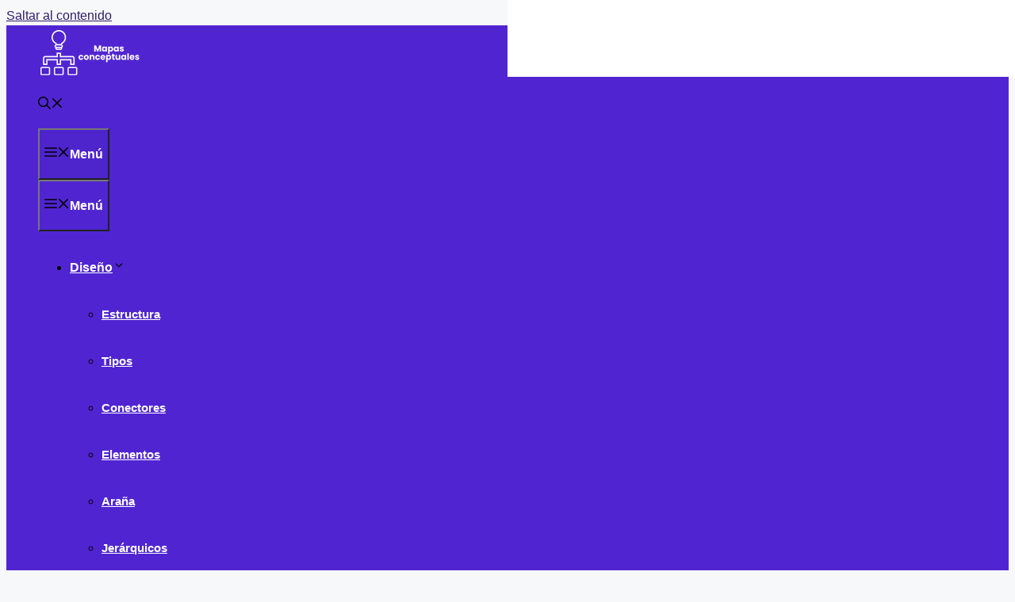

--- FILE ---
content_type: text/html; charset=UTF-8
request_url: https://mapasconceptuales.xyz/mapas-conceptuales-valores/
body_size: 26288
content:
<!DOCTYPE html><html lang="es" prefix="og: https://ogp.me/ns#"><head><script data-no-optimize="1">var litespeed_docref=sessionStorage.getItem("litespeed_docref");litespeed_docref&&(Object.defineProperty(document,"referrer",{get:function(){return litespeed_docref}}),sessionStorage.removeItem("litespeed_docref"));</script> <meta charset="UTF-8"><link rel="preload" href="/wp-content/uploads/Logo-Mapas-Conceptuales.png" as="image" type="image/png" fetchpriority="high"><link rel="preconnect" href="https://pagead2.googlesyndication.com" crossorigin="anonymous"><link rel="preconnect" href="https://googleads.g.doubleclick.net" crossorigin="anonymous"><link rel="preconnect" href="https://www.googletagmanager.com" crossorigin="anonymous"><link rel="preconnect" href="https://www.google-analytics.com" crossorigin="anonymous"> <script type="litespeed/javascript" data-src="https://pagead2.googlesyndication.com/pagead/js/adsbygoogle.js?client=ca-pub-3880400885029300"
     crossorigin="anonymous"></script> <script type="litespeed/javascript" data-src="https://www.googletagmanager.com/gtag/js?id=G-QKHZ76RQXC"></script> <meta name="viewport" content="width=device-width, initial-scale=1"><link rel="preload" as="font" href="/wp-content/uploads/fonts/poppins/Poppins-Regular.woff2" data-wpacu-preload-local-font="1" crossorigin><link rel="preload" as="font" href="/wp-content/uploads/fonts/poppins/Poppins-Bold.woff2" data-wpacu-preload-local-font="1" crossorigin><title>▷ Mapas conceptuales de los Valores 【Descargar】</title><meta name="description" content="📥 Descarga Mapas conceptuales de los Valores en Word, PowerPoint y PDF. Plantillas gratuitas listas para imprimir o personalizar."/><meta name="robots" content="follow, index, max-snippet:-1, max-video-preview:-1, max-image-preview:large"/><link rel="canonical" href="https://mapasconceptuales.xyz/mapas-conceptuales-valores/" /><meta property="og:locale" content="es_ES" /><meta property="og:type" content="article" /><meta property="og:title" content="▷ Mapas conceptuales de los Valores 【Descargar】" /><meta property="og:description" content="📥 Descarga Mapas conceptuales de los Valores en Word, PowerPoint y PDF. Plantillas gratuitas listas para imprimir o personalizar." /><meta property="og:url" content="https://mapasconceptuales.xyz/mapas-conceptuales-valores/" /><meta property="og:site_name" content="Mapas conceptuales" /><meta property="article:section" content="Blog" /><meta property="og:updated_time" content="2026-01-05T12:03:37+00:00" /><meta property="og:image" content="https://mapasconceptuales.xyz/wp-content/uploads/Mapa-conceptual-de-los-Valores.png" /><meta property="og:image:secure_url" content="https://mapasconceptuales.xyz/wp-content/uploads/Mapa-conceptual-de-los-Valores.png" /><meta property="og:image:width" content="1000" /><meta property="og:image:height" content="750" /><meta property="og:image:alt" content="Mapa conceptual de los Valores" /><meta property="og:image:type" content="image/png" /><meta name="twitter:card" content="summary_large_image" /><meta name="twitter:title" content="▷ Mapas conceptuales de los Valores 【Descargar】" /><meta name="twitter:description" content="📥 Descarga Mapas conceptuales de los Valores en Word, PowerPoint y PDF. Plantillas gratuitas listas para imprimir o personalizar." /><meta name="twitter:image" content="https://mapasconceptuales.xyz/wp-content/uploads/Mapa-conceptual-de-los-Valores.png" /><meta name="twitter:label1" content="Escrito por" /><meta name="twitter:data1" content="Mapas conceptuales" /><meta name="twitter:label2" content="Tiempo de lectura" /><meta name="twitter:data2" content="2 minutos" /> <script type="application/ld+json" class="rank-math-schema-pro">{"@context":"https://schema.org","@graph":[{"@type":"MediaObject","additionalType":"Product","name":"Mapas conceptuales de los Valores","image":["https://mapasconceptuales.xyz/wp-content/uploads/Mapa-conceptual-de-los-Valores.png","https://mapasconceptuales.xyz/wp-content/uploads/Mapa-conceptual-de-los-Valores-2.png"],"aggregateRating":{"@type":"AggregateRating","ratingValue":"4.66","ratingCount":"169","bestRating":"5"},"author":{"@id":"https://mapasconceptuales.xyz/#organization"},"description":"Recursos educativos descargables sobre Mapas conceptuales de los Valores. Dise\u00f1ados para tareas, exposiciones y clases escolares.","url":"https://mapasconceptuales.xyz/mapas-conceptuales-valores/","inLanguage":"es","isAccessibleForFree":"true"},{"@type":"BlogPosting","headline":"\u25b7 Mapas conceptuales de los Valores \u3010Descargar\u3011","description":"Descarga Mapas conceptuales de los Valores en Word, PowerPoint y PDF. Plantillas gratuitas listas para imprimir o personalizar.","url":"https://mapasconceptuales.xyz/mapas-conceptuales-valores/","author":{"@type":"Organization","@id":"https://mapasconceptuales.xyz/#organization","name":"Mapas conceptuales","url":"https://mapasconceptuales.xyz"},"datePublished":"2022-08-27T21:38:51+00:00","dateModified":"2026-01-05T12:03:37+00:00","image":{"@id":"https://mapasconceptuales.xyz/wp-content/uploads/Mapa-conceptual-de-los-Valores.png"},"publisher":{"@type":"Organization","@id":"https://mapasconceptuales.xyz/#organization","name":"Mapas conceptuales","url":"https://mapasconceptuales.xyz"},"mainEntityOfPage":{"@type":"WebPage","@id":"https://mapasconceptuales.xyz/mapas-conceptuales-valores/#webpage"},"inLanguage":"es","name":"\u25b7 Mapas conceptuales de los Valores \u3010Descargar\u3011"},{"@type":"Organization","@id":"https://mapasconceptuales.xyz/#organization","name":"Mapas conceptuales","logo":{"@type":"ImageObject","@id":"https://mapasconceptuales.xyz/#logo","url":"https://mapasconceptuales.xyz/wp-content/uploads/Logo-Seo-Local-Mapas-Conceptuales.png","contentUrl":"https://mapasconceptuales.xyz/wp-content/uploads/Logo-Seo-Local-Mapas-Conceptuales.png","caption":"Mapas conceptuales","inLanguage":"es","width":"320","height":"320"}},{"@type":"WebSite","@id":"https://mapasconceptuales.xyz/#website","url":"https://mapasconceptuales.xyz","name":"Mapas conceptuales","publisher":{"@id":"https://mapasconceptuales.xyz/#organization"},"inLanguage":"es"},{"@type":"ImageObject","@id":"https://mapasconceptuales.xyz/wp-content/uploads/Mapa-conceptual-de-los-Valores.png","url":"https://mapasconceptuales.xyz/wp-content/uploads/Mapa-conceptual-de-los-Valores.png","width":"1000","height":"750","caption":"Mapa conceptual de los Valores","inLanguage":"es"},{"@type":"WebPage","@id":"https://mapasconceptuales.xyz/mapas-conceptuales-valores/#webpage","url":"https://mapasconceptuales.xyz/mapas-conceptuales-valores/","name":"\u25b7 Mapas conceptuales de los Valores \u3010Descargar\u3011","datePublished":"2022-08-27T21:38:51+00:00","dateModified":"2026-01-05T12:03:37+00:00","isPartOf":{"@id":"https://mapasconceptuales.xyz/#website"},"primaryImageOfPage":{"@id":"https://mapasconceptuales.xyz/wp-content/uploads/Mapa-conceptual-de-los-Valores.png"},"inLanguage":"es"}]}</script> <link rel='dns-prefetch' href='//use.fontawesome.com' /><link href='https://fonts.gstatic.com' crossorigin rel='preconnect' /><link href='https://fonts.googleapis.com' crossorigin rel='preconnect' /><style id='wp-img-auto-sizes-contain-inline-css'>img:is([sizes=auto i],[sizes^="auto," i]){contain-intrinsic-size:3000px 1500px}
/*# sourceURL=wp-img-auto-sizes-contain-inline-css */</style><link data-optimized="2" rel="stylesheet" href="https://mapasconceptuales.xyz/wp-content/litespeed/css/a028068b8c08a239550c68e70a953af8.css?ver=2560d" /><style id='classic-theme-styles-inline-css'>/*! This file is auto-generated */
.wp-block-button__link{color:#fff;background-color:#32373c;border-radius:9999px;box-shadow:none;text-decoration:none;padding:calc(.667em + 2px) calc(1.333em + 2px);font-size:1.125em}.wp-block-file__button{background:#32373c;color:#fff;text-decoration:none}
/*# sourceURL=/wp-includes/css/classic-themes.min.css */</style><style id='generate-style-inline-css'>body{background-color:#f7f8f9;color:#000000;}a{color:#2F1C6A;}a:hover, a:focus, a:active{color:#5c33d6;}.grid-container{max-width:1000px;}.wp-block-group__inner-container{max-width:1000px;margin-left:auto;margin-right:auto;}.site-header .header-image{width:130px;}:root{--contrast:#222222;--contrast-2:#575760;--contrast-3:#b2b2be;--base:#f0f0f0;--base-2:#f7f8f9;--base-3:#ffffff;--accent:#1e73be;}:root .has-contrast-color{color:var(--contrast);}:root .has-contrast-background-color{background-color:var(--contrast);}:root .has-contrast-2-color{color:var(--contrast-2);}:root .has-contrast-2-background-color{background-color:var(--contrast-2);}:root .has-contrast-3-color{color:var(--contrast-3);}:root .has-contrast-3-background-color{background-color:var(--contrast-3);}:root .has-base-color{color:var(--base);}:root .has-base-background-color{background-color:var(--base);}:root .has-base-2-color{color:var(--base-2);}:root .has-base-2-background-color{background-color:var(--base-2);}:root .has-base-3-color{color:var(--base-3);}:root .has-base-3-background-color{background-color:var(--base-3);}:root .has-accent-color{color:var(--accent);}:root .has-accent-background-color{background-color:var(--accent);}.gp-modal:not(.gp-modal--open):not(.gp-modal--transition){display:none;}.gp-modal--transition:not(.gp-modal--open){pointer-events:none;}.gp-modal-overlay:not(.gp-modal-overlay--open):not(.gp-modal--transition){display:none;}.gp-modal__overlay{display:none;position:fixed;top:0;left:0;right:0;bottom:0;background:rgba(0,0,0,0.2);display:flex;justify-content:center;align-items:center;z-index:10000;backdrop-filter:blur(3px);transition:opacity 500ms ease;opacity:0;}.gp-modal--open:not(.gp-modal--transition) .gp-modal__overlay{opacity:1;}.gp-modal__container{max-width:100%;max-height:100vh;transform:scale(0.9);transition:transform 500ms ease;padding:0 10px;}.gp-modal--open:not(.gp-modal--transition) .gp-modal__container{transform:scale(1);}.search-modal-fields{display:flex;}.gp-search-modal .gp-modal__overlay{align-items:flex-start;padding-top:25vh;background:var(--gp-search-modal-overlay-bg-color);}.search-modal-form{width:500px;max-width:100%;background-color:var(--gp-search-modal-bg-color);color:var(--gp-search-modal-text-color);}.search-modal-form .search-field, .search-modal-form .search-field:focus{width:100%;height:60px;background-color:transparent;border:0;appearance:none;color:currentColor;}.search-modal-fields button, .search-modal-fields button:active, .search-modal-fields button:focus, .search-modal-fields button:hover{background-color:transparent;border:0;color:currentColor;width:60px;}body, button, input, select, textarea{font-family:"Poppins", sans-serif;font-weight:400;}body{line-height:1.5;}.entry-content > [class*="wp-block-"]:not(:last-child):not(.wp-block-heading){margin-bottom:1.5em;}.main-title{font-family:"Poppins", sans-serif;font-weight:700;}.site-description{font-family:"Poppins", sans-serif;font-weight:700;font-size:17px;}.main-navigation a, .menu-toggle{font-family:"Poppins", sans-serif;font-weight:700;font-size:16px;}.main-navigation .menu-bar-items{font-size:16px;}.main-navigation .main-nav ul ul li a{font-size:15px;}.widget-title{font-family:"Poppins", sans-serif;font-weight:700;}.sidebar .widget, .footer-widgets .widget{font-size:17px;}button:not(.menu-toggle),html input[type="button"],input[type="reset"],input[type="submit"],.button,.wp-block-button .wp-block-button__link{font-family:"Poppins", sans-serif;font-weight:700;font-size:15px;}h1{font-family:"Poppins", sans-serif;font-weight:700;font-size:30px;line-height:1.3em;margin-bottom:18px;}h2{font-family:"Poppins", sans-serif;font-weight:700;font-size:25px;line-height:1.3em;margin-bottom:16px;}h3{font-family:"Poppins", sans-serif;font-weight:700;font-size:20px;line-height:1.3em;margin-bottom:14px;}h4{font-family:"Poppins", sans-serif;font-weight:700;font-size:20px;line-height:1.3em;}h5{font-family:"Poppins", sans-serif;font-weight:700;line-height:1.3em;}h6{font-family:"Poppins", sans-serif;font-weight:700;font-size:20px;line-height:1.3em;}.site-info{font-family:"Poppins", sans-serif;font-weight:400;}@media (max-width:768px){.main-title{font-size:18px;}h1{font-size:22px;}h2{font-size:20px;}h3{font-size:18px;}h4{font-size:17px;}h5{font-size:16px;}}.top-bar{background-color:#ffffff;color:#000000;}.top-bar a{color:#2F1C6A;}.top-bar a:hover{color:#5c33d6;}.site-header{background-color:#5025D1;color:#000000;}.site-header a{color:#ffffff;}.site-header a:hover{color:#ffffff;}.main-title a,.main-title a:hover{color:#000000;}.site-description{color:#000000;}.mobile-menu-control-wrapper .menu-toggle,.mobile-menu-control-wrapper .menu-toggle:hover,.mobile-menu-control-wrapper .menu-toggle:focus,.has-inline-mobile-toggle #site-navigation.toggled{background-color:rgba(0, 0, 0, 0.02);}.main-navigation,.main-navigation ul ul{background-color:#5025D1;}.main-navigation .main-nav ul li a, .main-navigation .menu-toggle, .main-navigation .menu-bar-items{color:#ffffff;}.main-navigation .main-nav ul li:not([class*="current-menu-"]):hover > a, .main-navigation .main-nav ul li:not([class*="current-menu-"]):focus > a, .main-navigation .main-nav ul li.sfHover:not([class*="current-menu-"]) > a, .main-navigation .menu-bar-item:hover > a, .main-navigation .menu-bar-item.sfHover > a{color:#ffffff;background-color:#4621BD;}button.menu-toggle:hover,button.menu-toggle:focus{color:#ffffff;}.main-navigation .main-nav ul li[class*="current-menu-"] > a{color:#ffffff;background-color:#4621BD;}.navigation-search input[type="search"],.navigation-search input[type="search"]:active, .navigation-search input[type="search"]:focus, .main-navigation .main-nav ul li.search-item.active > a, .main-navigation .menu-bar-items .search-item.active > a{color:#ffffff;background-color:#4621BD;}.main-navigation ul ul{background-color:#5025D1;}.main-navigation .main-nav ul ul li a{color:#ffffff;}.main-navigation .main-nav ul ul li:not([class*="current-menu-"]):hover > a,.main-navigation .main-nav ul ul li:not([class*="current-menu-"]):focus > a, .main-navigation .main-nav ul ul li.sfHover:not([class*="current-menu-"]) > a{color:#ffffff;background-color:#4621BD;}.main-navigation .main-nav ul ul li[class*="current-menu-"] > a{color:#ffffff;background-color:#4621BD;}.separate-containers .inside-article, .separate-containers .comments-area, .separate-containers .page-header, .one-container .container, .separate-containers .paging-navigation, .inside-page-header{color:#000000;background-color:#ffffff;}.inside-article a,.paging-navigation a,.comments-area a,.page-header a{color:#2F1C6A;}.inside-article a:hover,.paging-navigation a:hover,.comments-area a:hover,.page-header a:hover{color:#5c33d6;}.entry-header h1,.page-header h1{color:#2F1C6A;}.entry-title a{color:#2F1C6A;}.entry-title a:hover{color:#5c33d6;}.entry-meta{color:#2F1C6A;}.entry-meta a{color:#2F1C6A;}.entry-meta a:hover{color:#5c33d6;}h1{color:#2F1C6A;}h2{color:#2F1C6A;}h3{color:#2F1C6A;}h4{color:#2F1C6A;}h5{color:#2F1C6A;}h6{color:#2F1C6A;}.sidebar .widget{color:#000000;background-color:#ffffff;}.sidebar .widget a{color:#2F1C6A;}.sidebar .widget a:hover{color:#5c33d6;}.sidebar .widget .widget-title{color:#2F1C6A;}.footer-widgets{color:#000000;background-color:#ffffff;}.footer-widgets a{color:#2F1C6A;}.footer-widgets a:hover{color:#5c33d6;}.footer-widgets .widget-title{color:#2F1C6A;}.site-info{color:#ffffff;background-color:#5025D1;}.site-info a{color:#ffffff;}.site-info a:hover{color:#f7f8f9;}.footer-bar .widget_nav_menu .current-menu-item a{color:#f7f8f9;}input[type="text"],input[type="email"],input[type="url"],input[type="password"],input[type="search"],input[type="tel"],input[type="number"],textarea,select{color:#000000;background-color:#ffffff;border-color:#000000;}input[type="text"]:focus,input[type="email"]:focus,input[type="url"]:focus,input[type="password"]:focus,input[type="search"]:focus,input[type="tel"]:focus,input[type="number"]:focus,textarea:focus,select:focus{color:#000000;background-color:#ffffff;border-color:#000000;}button,html input[type="button"],input[type="reset"],input[type="submit"],a.button,a.wp-block-button__link:not(.has-background){color:#ffffff;background-color:#5025D1;}button:hover,html input[type="button"]:hover,input[type="reset"]:hover,input[type="submit"]:hover,a.button:hover,button:focus,html input[type="button"]:focus,input[type="reset"]:focus,input[type="submit"]:focus,a.button:focus,a.wp-block-button__link:not(.has-background):active,a.wp-block-button__link:not(.has-background):focus,a.wp-block-button__link:not(.has-background):hover{color:#ffffff;background-color:#5c33d6;}a.generate-back-to-top{background-color:rgba( 0,0,0,0.4 );color:#ffffff;}a.generate-back-to-top:hover,a.generate-back-to-top:focus{background-color:rgba( 0,0,0,0.6 );color:#ffffff;}:root{--gp-search-modal-bg-color:#ffffff;--gp-search-modal-text-color:#000000;--gp-search-modal-overlay-bg-color:rgba(0,0,0,0.2);}@media (max-width: 950px){.main-navigation .menu-bar-item:hover > a, .main-navigation .menu-bar-item.sfHover > a{background:none;color:#ffffff;}}.inside-header{padding:5px 40px 5px 40px;}.nav-below-header .main-navigation .inside-navigation.grid-container, .nav-above-header .main-navigation .inside-navigation.grid-container{padding:0px 20px 0px 20px;}.separate-containers .inside-article, .separate-containers .comments-area, .separate-containers .page-header, .separate-containers .paging-navigation, .one-container .site-content, .inside-page-header{padding:20px 40px 20px 40px;}.site-main .wp-block-group__inner-container{padding:20px 40px 20px 40px;}.separate-containers .paging-navigation{padding-top:20px;padding-bottom:20px;}.entry-content .alignwide, body:not(.no-sidebar) .entry-content .alignfull{margin-left:-40px;width:calc(100% + 80px);max-width:calc(100% + 80px);}.one-container.archive .post:not(:last-child):not(.is-loop-template-item), .one-container.blog .post:not(:last-child):not(.is-loop-template-item){padding-bottom:20px;}.main-navigation .main-nav ul li a,.menu-toggle,.main-navigation .menu-bar-item > a{line-height:59px;}.navigation-search input[type="search"]{height:59px;}.rtl .menu-item-has-children .dropdown-menu-toggle{padding-left:20px;}.rtl .main-navigation .main-nav ul li.menu-item-has-children > a{padding-right:20px;}@media (max-width:768px){.separate-containers .inside-article, .separate-containers .comments-area, .separate-containers .page-header, .separate-containers .paging-navigation, .one-container .site-content, .inside-page-header{padding:20px 30px 20px 30px;}.site-main .wp-block-group__inner-container{padding:20px 30px 20px 30px;}.inside-top-bar{padding-right:30px;padding-left:30px;}.inside-header{padding-top:5px;padding-right:30px;padding-bottom:5px;padding-left:30px;}.widget-area .widget{padding-top:30px;padding-right:30px;padding-bottom:30px;padding-left:30px;}.footer-widgets-container{padding-top:30px;padding-right:30px;padding-bottom:30px;padding-left:30px;}.inside-site-info{padding-right:30px;padding-left:30px;}.entry-content .alignwide, body:not(.no-sidebar) .entry-content .alignfull{margin-left:-30px;width:calc(100% + 60px);max-width:calc(100% + 60px);}.one-container .site-main .paging-navigation{margin-bottom:20px;}}/* End cached CSS */.is-right-sidebar{width:25%;}.is-left-sidebar{width:30%;}.site-content .content-area{width:100%;}@media (max-width: 950px){.main-navigation .menu-toggle,.sidebar-nav-mobile:not(#sticky-placeholder){display:block;}.main-navigation ul,.gen-sidebar-nav,.main-navigation:not(.slideout-navigation):not(.toggled) .main-nav > ul,.has-inline-mobile-toggle #site-navigation .inside-navigation > *:not(.navigation-search):not(.main-nav){display:none;}.nav-align-right .inside-navigation,.nav-align-center .inside-navigation{justify-content:space-between;}.has-inline-mobile-toggle .mobile-menu-control-wrapper{display:flex;flex-wrap:wrap;}.has-inline-mobile-toggle .inside-header{flex-direction:row;text-align:left;flex-wrap:wrap;}.has-inline-mobile-toggle .header-widget,.has-inline-mobile-toggle #site-navigation{flex-basis:100%;}.nav-float-left .has-inline-mobile-toggle #site-navigation{order:10;}}
.dynamic-author-image-rounded{border-radius:100%;}.dynamic-featured-image, .dynamic-author-image{vertical-align:middle;}.one-container.blog .dynamic-content-template:not(:last-child), .one-container.archive .dynamic-content-template:not(:last-child){padding-bottom:0px;}.dynamic-entry-excerpt > p:last-child{margin-bottom:0px;}
h1.entry-title{font-weight:700;text-transform:none;font-size:30px;line-height:1.3em;}h2.entry-title{font-weight:700;text-transform:none;font-size:25px;line-height:1.3em;}.navigation-branding .main-title{font-weight:700;text-transform:none;font-size:25px;font-family:"Poppins", sans-serif;}@media (max-width: 1024px){.main-navigation:not(.slideout-navigation) a, .main-navigation .menu-toggle, .main-navigation .menu-bar-items{font-size:16px;}.main-navigation:not(.slideout-navigation) .main-nav ul ul li a{font-size:15px;}.main-title, .navigation-branding .main-title{font-size:20px;}}@media (max-width:768px){h1.entry-title{font-size:22px;}h2.entry-title{font-size:20px;}}@media (max-width: 950px){.main-navigation:not(.slideout-navigation) a, .main-navigation .menu-toggle, .main-navigation .menu-bar-items{font-size:15px;}.main-navigation:not(.slideout-navigation) .main-nav ul ul li a{font-size:14px;}.navigation-branding .main-title{font-size:18px;}}
@media (max-width: 950px){.main-navigation .menu-toggle,.main-navigation .mobile-bar-items a,.main-navigation .menu-bar-item > a{padding-left:20px;padding-right:20px;}.main-navigation .main-nav ul li a,.main-navigation .menu-toggle,.main-navigation .mobile-bar-items a,.main-navigation .menu-bar-item > a{line-height:59px;}.main-navigation .site-logo.navigation-logo img, .mobile-header-navigation .site-logo.mobile-header-logo img, .navigation-search input[type="search"]{height:59px;}}.post-image:not(:first-child), .page-content:not(:first-child), .entry-content:not(:first-child), .entry-summary:not(:first-child), footer.entry-meta{margin-top:1em;}.post-image-above-header .inside-article div.featured-image, .post-image-above-header .inside-article div.post-image{margin-bottom:1em;}
/*# sourceURL=generate-style-inline-css */</style><style id='mdp-stellar-inline-css'>.mdp-stellar-box, .mdp-stellar-additional-box {
            --mdp-stellar-size: 32px;
            --mdp-stellar-color: rgba(166, 166, 166, 1);
            --mdp-stellar-active: rgba(80, 37, 209, 1);
            --mdp-stellar-hover: rgba(80, 37, 209, 1);
            --mdp-stellar-space: 15px;
        }
        .mdp-stellar-top {
            --mdp-stellar-size: 14px;
            --mdp-stellar-color: rgba(166, 166, 166, 1);
            --mdp-stellar-active: rgba(80, 37, 209, 1);
            --mdp-stellar-hover: rgba(80, 37, 209, 1);
            --mdp-stellar-space: 15px;
            --mdp-stellar-gutter: 0px;
        }
/*# sourceURL=mdp-stellar-inline-css */</style><style id='generate-navigation-branding-inline-css'>@media (max-width: 950px){.site-header, #site-navigation, #sticky-navigation{display:none !important;opacity:0.0;}#mobile-header{display:block !important;width:100% !important;}#mobile-header .main-nav > ul{display:none;}#mobile-header.toggled .main-nav > ul, #mobile-header .menu-toggle, #mobile-header .mobile-bar-items{display:block;}#mobile-header .main-nav{-ms-flex:0 0 100%;flex:0 0 100%;-webkit-box-ordinal-group:5;-ms-flex-order:4;order:4;}}.main-navigation.has-branding .inside-navigation.grid-container, .main-navigation.has-branding.grid-container .inside-navigation:not(.grid-container){padding:0px 40px 0px 40px;}.main-navigation.has-branding:not(.grid-container) .inside-navigation:not(.grid-container) .navigation-branding{margin-left:10px;}.navigation-branding img, .site-logo.mobile-header-logo img{height:59px;width:auto;}.navigation-branding .main-title{line-height:59px;}@media (max-width: 950px){.main-navigation.has-branding.nav-align-center .menu-bar-items, .main-navigation.has-sticky-branding.navigation-stick.nav-align-center .menu-bar-items{margin-left:auto;}.navigation-branding{margin-right:auto;margin-left:10px;}.navigation-branding .main-title, .mobile-header-navigation .site-logo{margin-left:10px;}.main-navigation.has-branding .inside-navigation.grid-container{padding:0px;}.navigation-branding img, .site-logo.mobile-header-logo{height:59px;}.navigation-branding .main-title{line-height:59px;}}
/*# sourceURL=generate-navigation-branding-inline-css */</style><link rel="icon" href="https://mapasconceptuales.xyz/wp-content/uploads/cropped-Favicon-Mapas-Conceptuales-32x32.png" sizes="32x32" /><link rel="icon" href="https://mapasconceptuales.xyz/wp-content/uploads/cropped-Favicon-Mapas-Conceptuales-192x192.png" sizes="192x192" /><link rel="apple-touch-icon" href="https://mapasconceptuales.xyz/wp-content/uploads/cropped-Favicon-Mapas-Conceptuales-180x180.png" /><meta name="msapplication-TileImage" content="https://mapasconceptuales.xyz/wp-content/uploads/cropped-Favicon-Mapas-Conceptuales-270x270.png" /><style>.ai-close {position: relative;}
.ai-close-button {position: absolute; top: -11px; right: -11px; width: 24px; height: 24px; background: url(https://mapasconceptuales.xyz/wp-content/plugins/ad-inserter-pro/css/images/close-button.png) no-repeat center center; cursor: pointer; z-index: 9; display: none;}
.ai-close-show {display: block;}
.ai-close-left {right: unset; left: -11px;}
.ai-close-bottom {top: unset; bottom: -10px;}
.ai-close-none {visibility: hidden;}
.code-block-default {margin: 8px 0; clear: both;}
.code-block-h-280px {height: 280px;}
.code-block- {}
.code-block-2e9ecd6a065b3c8ed225109688da6b87 {position: fixed; z-index: 9995; bottom: 0px; text-align: center; left: 50%;}
.code-block-h-145px {height: 145px;}
.code-block-f2ed082b5a984b259d613ec505a19cdc {position: fixed; z-index: 9995; top: 50%; left: 0px;}
.code-block-7bf27d2df9598fadfc80fd366a977f8b {position: fixed; z-index: 9995; top: 0px; text-align: center; left: 50%;}
.code-block-h-180px {height: 180px;}
.ai-close-fit {width: fit-content; width: -moz-fit-content;}</style><style id='global-styles-inline-css'>:root{--wp--preset--aspect-ratio--square: 1;--wp--preset--aspect-ratio--4-3: 4/3;--wp--preset--aspect-ratio--3-4: 3/4;--wp--preset--aspect-ratio--3-2: 3/2;--wp--preset--aspect-ratio--2-3: 2/3;--wp--preset--aspect-ratio--16-9: 16/9;--wp--preset--aspect-ratio--9-16: 9/16;--wp--preset--color--black: #000000;--wp--preset--color--cyan-bluish-gray: #abb8c3;--wp--preset--color--white: #ffffff;--wp--preset--color--pale-pink: #f78da7;--wp--preset--color--vivid-red: #cf2e2e;--wp--preset--color--luminous-vivid-orange: #ff6900;--wp--preset--color--luminous-vivid-amber: #fcb900;--wp--preset--color--light-green-cyan: #7bdcb5;--wp--preset--color--vivid-green-cyan: #00d084;--wp--preset--color--pale-cyan-blue: #8ed1fc;--wp--preset--color--vivid-cyan-blue: #0693e3;--wp--preset--color--vivid-purple: #9b51e0;--wp--preset--color--contrast: var(--contrast);--wp--preset--color--contrast-2: var(--contrast-2);--wp--preset--color--contrast-3: var(--contrast-3);--wp--preset--color--base: var(--base);--wp--preset--color--base-2: var(--base-2);--wp--preset--color--base-3: var(--base-3);--wp--preset--color--accent: var(--accent);--wp--preset--gradient--vivid-cyan-blue-to-vivid-purple: linear-gradient(135deg,rgb(6,147,227) 0%,rgb(155,81,224) 100%);--wp--preset--gradient--light-green-cyan-to-vivid-green-cyan: linear-gradient(135deg,rgb(122,220,180) 0%,rgb(0,208,130) 100%);--wp--preset--gradient--luminous-vivid-amber-to-luminous-vivid-orange: linear-gradient(135deg,rgb(252,185,0) 0%,rgb(255,105,0) 100%);--wp--preset--gradient--luminous-vivid-orange-to-vivid-red: linear-gradient(135deg,rgb(255,105,0) 0%,rgb(207,46,46) 100%);--wp--preset--gradient--very-light-gray-to-cyan-bluish-gray: linear-gradient(135deg,rgb(238,238,238) 0%,rgb(169,184,195) 100%);--wp--preset--gradient--cool-to-warm-spectrum: linear-gradient(135deg,rgb(74,234,220) 0%,rgb(151,120,209) 20%,rgb(207,42,186) 40%,rgb(238,44,130) 60%,rgb(251,105,98) 80%,rgb(254,248,76) 100%);--wp--preset--gradient--blush-light-purple: linear-gradient(135deg,rgb(255,206,236) 0%,rgb(152,150,240) 100%);--wp--preset--gradient--blush-bordeaux: linear-gradient(135deg,rgb(254,205,165) 0%,rgb(254,45,45) 50%,rgb(107,0,62) 100%);--wp--preset--gradient--luminous-dusk: linear-gradient(135deg,rgb(255,203,112) 0%,rgb(199,81,192) 50%,rgb(65,88,208) 100%);--wp--preset--gradient--pale-ocean: linear-gradient(135deg,rgb(255,245,203) 0%,rgb(182,227,212) 50%,rgb(51,167,181) 100%);--wp--preset--gradient--electric-grass: linear-gradient(135deg,rgb(202,248,128) 0%,rgb(113,206,126) 100%);--wp--preset--gradient--midnight: linear-gradient(135deg,rgb(2,3,129) 0%,rgb(40,116,252) 100%);--wp--preset--font-size--small: 13px;--wp--preset--font-size--medium: 20px;--wp--preset--font-size--large: 36px;--wp--preset--font-size--x-large: 42px;--wp--preset--spacing--20: 0.44rem;--wp--preset--spacing--30: 0.67rem;--wp--preset--spacing--40: 1rem;--wp--preset--spacing--50: 1.5rem;--wp--preset--spacing--60: 2.25rem;--wp--preset--spacing--70: 3.38rem;--wp--preset--spacing--80: 5.06rem;--wp--preset--shadow--natural: 6px 6px 9px rgba(0, 0, 0, 0.2);--wp--preset--shadow--deep: 12px 12px 50px rgba(0, 0, 0, 0.4);--wp--preset--shadow--sharp: 6px 6px 0px rgba(0, 0, 0, 0.2);--wp--preset--shadow--outlined: 6px 6px 0px -3px rgb(255, 255, 255), 6px 6px rgb(0, 0, 0);--wp--preset--shadow--crisp: 6px 6px 0px rgb(0, 0, 0);}:where(.is-layout-flex){gap: 0.5em;}:where(.is-layout-grid){gap: 0.5em;}body .is-layout-flex{display: flex;}.is-layout-flex{flex-wrap: wrap;align-items: center;}.is-layout-flex > :is(*, div){margin: 0;}body .is-layout-grid{display: grid;}.is-layout-grid > :is(*, div){margin: 0;}:where(.wp-block-columns.is-layout-flex){gap: 2em;}:where(.wp-block-columns.is-layout-grid){gap: 2em;}:where(.wp-block-post-template.is-layout-flex){gap: 1.25em;}:where(.wp-block-post-template.is-layout-grid){gap: 1.25em;}.has-black-color{color: var(--wp--preset--color--black) !important;}.has-cyan-bluish-gray-color{color: var(--wp--preset--color--cyan-bluish-gray) !important;}.has-white-color{color: var(--wp--preset--color--white) !important;}.has-pale-pink-color{color: var(--wp--preset--color--pale-pink) !important;}.has-vivid-red-color{color: var(--wp--preset--color--vivid-red) !important;}.has-luminous-vivid-orange-color{color: var(--wp--preset--color--luminous-vivid-orange) !important;}.has-luminous-vivid-amber-color{color: var(--wp--preset--color--luminous-vivid-amber) !important;}.has-light-green-cyan-color{color: var(--wp--preset--color--light-green-cyan) !important;}.has-vivid-green-cyan-color{color: var(--wp--preset--color--vivid-green-cyan) !important;}.has-pale-cyan-blue-color{color: var(--wp--preset--color--pale-cyan-blue) !important;}.has-vivid-cyan-blue-color{color: var(--wp--preset--color--vivid-cyan-blue) !important;}.has-vivid-purple-color{color: var(--wp--preset--color--vivid-purple) !important;}.has-black-background-color{background-color: var(--wp--preset--color--black) !important;}.has-cyan-bluish-gray-background-color{background-color: var(--wp--preset--color--cyan-bluish-gray) !important;}.has-white-background-color{background-color: var(--wp--preset--color--white) !important;}.has-pale-pink-background-color{background-color: var(--wp--preset--color--pale-pink) !important;}.has-vivid-red-background-color{background-color: var(--wp--preset--color--vivid-red) !important;}.has-luminous-vivid-orange-background-color{background-color: var(--wp--preset--color--luminous-vivid-orange) !important;}.has-luminous-vivid-amber-background-color{background-color: var(--wp--preset--color--luminous-vivid-amber) !important;}.has-light-green-cyan-background-color{background-color: var(--wp--preset--color--light-green-cyan) !important;}.has-vivid-green-cyan-background-color{background-color: var(--wp--preset--color--vivid-green-cyan) !important;}.has-pale-cyan-blue-background-color{background-color: var(--wp--preset--color--pale-cyan-blue) !important;}.has-vivid-cyan-blue-background-color{background-color: var(--wp--preset--color--vivid-cyan-blue) !important;}.has-vivid-purple-background-color{background-color: var(--wp--preset--color--vivid-purple) !important;}.has-black-border-color{border-color: var(--wp--preset--color--black) !important;}.has-cyan-bluish-gray-border-color{border-color: var(--wp--preset--color--cyan-bluish-gray) !important;}.has-white-border-color{border-color: var(--wp--preset--color--white) !important;}.has-pale-pink-border-color{border-color: var(--wp--preset--color--pale-pink) !important;}.has-vivid-red-border-color{border-color: var(--wp--preset--color--vivid-red) !important;}.has-luminous-vivid-orange-border-color{border-color: var(--wp--preset--color--luminous-vivid-orange) !important;}.has-luminous-vivid-amber-border-color{border-color: var(--wp--preset--color--luminous-vivid-amber) !important;}.has-light-green-cyan-border-color{border-color: var(--wp--preset--color--light-green-cyan) !important;}.has-vivid-green-cyan-border-color{border-color: var(--wp--preset--color--vivid-green-cyan) !important;}.has-pale-cyan-blue-border-color{border-color: var(--wp--preset--color--pale-cyan-blue) !important;}.has-vivid-cyan-blue-border-color{border-color: var(--wp--preset--color--vivid-cyan-blue) !important;}.has-vivid-purple-border-color{border-color: var(--wp--preset--color--vivid-purple) !important;}.has-vivid-cyan-blue-to-vivid-purple-gradient-background{background: var(--wp--preset--gradient--vivid-cyan-blue-to-vivid-purple) !important;}.has-light-green-cyan-to-vivid-green-cyan-gradient-background{background: var(--wp--preset--gradient--light-green-cyan-to-vivid-green-cyan) !important;}.has-luminous-vivid-amber-to-luminous-vivid-orange-gradient-background{background: var(--wp--preset--gradient--luminous-vivid-amber-to-luminous-vivid-orange) !important;}.has-luminous-vivid-orange-to-vivid-red-gradient-background{background: var(--wp--preset--gradient--luminous-vivid-orange-to-vivid-red) !important;}.has-very-light-gray-to-cyan-bluish-gray-gradient-background{background: var(--wp--preset--gradient--very-light-gray-to-cyan-bluish-gray) !important;}.has-cool-to-warm-spectrum-gradient-background{background: var(--wp--preset--gradient--cool-to-warm-spectrum) !important;}.has-blush-light-purple-gradient-background{background: var(--wp--preset--gradient--blush-light-purple) !important;}.has-blush-bordeaux-gradient-background{background: var(--wp--preset--gradient--blush-bordeaux) !important;}.has-luminous-dusk-gradient-background{background: var(--wp--preset--gradient--luminous-dusk) !important;}.has-pale-ocean-gradient-background{background: var(--wp--preset--gradient--pale-ocean) !important;}.has-electric-grass-gradient-background{background: var(--wp--preset--gradient--electric-grass) !important;}.has-midnight-gradient-background{background: var(--wp--preset--gradient--midnight) !important;}.has-small-font-size{font-size: var(--wp--preset--font-size--small) !important;}.has-medium-font-size{font-size: var(--wp--preset--font-size--medium) !important;}.has-large-font-size{font-size: var(--wp--preset--font-size--large) !important;}.has-x-large-font-size{font-size: var(--wp--preset--font-size--x-large) !important;}
/*# sourceURL=global-styles-inline-css */</style></head><body class="wp-singular post-template-default single single-post postid-5670 single-format-standard wp-custom-logo wp-embed-responsive wp-theme-generatepress post-image-above-header post-image-aligned-center sticky-menu-fade mobile-header mobile-header-logo no-sidebar nav-float-right separate-containers header-aligned-center dropdown-hover" itemtype="https://schema.org/Blog" itemscope> <script type="litespeed/javascript">window.dataLayer=window.dataLayer||[];function gtag(){dataLayer.push(arguments)}
gtag('js',new Date());gtag('config','G-QKHZ76RQXC')</script> <script type="litespeed/javascript" data-src="https://mapasconceptuales.xyz/wp-includes/js/jquery/jquery.min.js?ver=3.7.1" id="jquery-core-js"></script> <script type="litespeed/javascript">var lepopup_customjs_handlers={};var lepopup_cookie_value="ilovefamily";var lepopup_events_data={'onabd-item':'Popup-adblock*','onabd-mode':'every-time','onabd-mode-period':'24'}</script> <script type="litespeed/javascript">function lepopup_add_event(_event,_data){if(typeof _lepopup_add_event==typeof undefined){jQuery(document).ready(function(){_lepopup_add_event(_event,_data)})}else{_lepopup_add_event(_event,_data)}}</script> <a class="screen-reader-text skip-link" href="#content" title="Saltar al contenido">Saltar al contenido</a><header class="site-header has-inline-mobile-toggle" id="masthead" aria-label="Sitio"  itemtype="https://schema.org/WPHeader" itemscope><div class="inside-header grid-container"><div class="site-logo">
<a href="https://mapasconceptuales.xyz/" rel="home">
<img data-lazyloaded="1" src="data:image/svg+xml;base64," class="header-image is-logo-image" alt="Mapas conceptuales" data-src="https://mapasconceptuales.xyz/wp-content/uploads/Logo-Mapas-Conceptuales.png" width="130" height="59" />
</a></div><nav class="main-navigation mobile-menu-control-wrapper" id="mobile-menu-control-wrapper" aria-label="Cambiar a móvil"><div class="menu-bar-items">	<span class="menu-bar-item">
<a href="#" role="button" aria-label="Abrir búsqueda" aria-haspopup="dialog" aria-controls="gp-search" data-gpmodal-trigger="gp-search"><span class="gp-icon icon-search"><svg viewBox="0 0 512 512" aria-hidden="true" xmlns="http://www.w3.org/2000/svg" width="1em" height="1em"><path fill-rule="evenodd" clip-rule="evenodd" d="M208 48c-88.366 0-160 71.634-160 160s71.634 160 160 160 160-71.634 160-160S296.366 48 208 48zM0 208C0 93.125 93.125 0 208 0s208 93.125 208 208c0 48.741-16.765 93.566-44.843 129.024l133.826 134.018c9.366 9.379 9.355 24.575-.025 33.941-9.379 9.366-24.575 9.355-33.941-.025L337.238 370.987C301.747 399.167 256.839 416 208 416 93.125 416 0 322.875 0 208z" /></svg><svg viewBox="0 0 512 512" aria-hidden="true" xmlns="http://www.w3.org/2000/svg" width="1em" height="1em"><path d="M71.029 71.029c9.373-9.372 24.569-9.372 33.942 0L256 222.059l151.029-151.03c9.373-9.372 24.569-9.372 33.942 0 9.372 9.373 9.372 24.569 0 33.942L289.941 256l151.03 151.029c9.372 9.373 9.372 24.569 0 33.942-9.373 9.372-24.569 9.372-33.942 0L256 289.941l-151.029 151.03c-9.373 9.372-24.569 9.372-33.942 0-9.372-9.373-9.372-24.569 0-33.942L222.059 256 71.029 104.971c-9.372-9.373-9.372-24.569 0-33.942z" /></svg></span></a>
</span></div>		<button data-nav="site-navigation" class="menu-toggle" aria-controls="primary-menu" aria-expanded="false">
<span class="gp-icon icon-menu-bars"><svg viewBox="0 0 512 512" aria-hidden="true" xmlns="http://www.w3.org/2000/svg" width="1em" height="1em"><path d="M0 96c0-13.255 10.745-24 24-24h464c13.255 0 24 10.745 24 24s-10.745 24-24 24H24c-13.255 0-24-10.745-24-24zm0 160c0-13.255 10.745-24 24-24h464c13.255 0 24 10.745 24 24s-10.745 24-24 24H24c-13.255 0-24-10.745-24-24zm0 160c0-13.255 10.745-24 24-24h464c13.255 0 24 10.745 24 24s-10.745 24-24 24H24c-13.255 0-24-10.745-24-24z" /></svg><svg viewBox="0 0 512 512" aria-hidden="true" xmlns="http://www.w3.org/2000/svg" width="1em" height="1em"><path d="M71.029 71.029c9.373-9.372 24.569-9.372 33.942 0L256 222.059l151.029-151.03c9.373-9.372 24.569-9.372 33.942 0 9.372 9.373 9.372 24.569 0 33.942L289.941 256l151.03 151.029c9.372 9.373 9.372 24.569 0 33.942-9.373 9.372-24.569 9.372-33.942 0L256 289.941l-151.029 151.03c-9.373 9.372-24.569 9.372-33.942 0-9.372-9.373-9.372-24.569 0-33.942L222.059 256 71.029 104.971c-9.372-9.373-9.372-24.569 0-33.942z" /></svg></span><span class="mobile-menu">Menú</span>		</button></nav><nav class="main-navigation nav-align-center has-menu-bar-items sub-menu-right" id="site-navigation" aria-label="Principal"  itemtype="https://schema.org/SiteNavigationElement" itemscope><div class="inside-navigation grid-container">
<button class="menu-toggle" aria-controls="primary-menu" aria-expanded="false">
<span class="gp-icon icon-menu-bars"><svg viewBox="0 0 512 512" aria-hidden="true" xmlns="http://www.w3.org/2000/svg" width="1em" height="1em"><path d="M0 96c0-13.255 10.745-24 24-24h464c13.255 0 24 10.745 24 24s-10.745 24-24 24H24c-13.255 0-24-10.745-24-24zm0 160c0-13.255 10.745-24 24-24h464c13.255 0 24 10.745 24 24s-10.745 24-24 24H24c-13.255 0-24-10.745-24-24zm0 160c0-13.255 10.745-24 24-24h464c13.255 0 24 10.745 24 24s-10.745 24-24 24H24c-13.255 0-24-10.745-24-24z" /></svg><svg viewBox="0 0 512 512" aria-hidden="true" xmlns="http://www.w3.org/2000/svg" width="1em" height="1em"><path d="M71.029 71.029c9.373-9.372 24.569-9.372 33.942 0L256 222.059l151.029-151.03c9.373-9.372 24.569-9.372 33.942 0 9.372 9.373 9.372 24.569 0 33.942L289.941 256l151.03 151.029c9.372 9.373 9.372 24.569 0 33.942-9.373 9.372-24.569 9.372-33.942 0L256 289.941l-151.029 151.03c-9.373 9.372-24.569 9.372-33.942 0-9.372-9.373-9.372-24.569 0-33.942L222.059 256 71.029 104.971c-9.372-9.373-9.372-24.569 0-33.942z" /></svg></span><span class="mobile-menu">Menú</span>				</button><div id="primary-menu" class="main-nav"><ul id="menu-menu-principal" class=" menu sf-menu"><li id="menu-item-2482" class="menu-item menu-item-type-custom menu-item-object-custom menu-item-has-children menu-item-2482"><a href="#">Diseño<span role="presentation" class="dropdown-menu-toggle"><span class="gp-icon icon-arrow"><svg viewBox="0 0 330 512" aria-hidden="true" xmlns="http://www.w3.org/2000/svg" width="1em" height="1em"><path d="M305.913 197.085c0 2.266-1.133 4.815-2.833 6.514L171.087 335.593c-1.7 1.7-4.249 2.832-6.515 2.832s-4.815-1.133-6.515-2.832L26.064 203.599c-1.7-1.7-2.832-4.248-2.832-6.514s1.132-4.816 2.832-6.515l14.162-14.163c1.7-1.699 3.966-2.832 6.515-2.832 2.266 0 4.815 1.133 6.515 2.832l111.316 111.317 111.316-111.317c1.7-1.699 4.249-2.832 6.515-2.832s4.815 1.133 6.515 2.832l14.162 14.163c1.7 1.7 2.833 4.249 2.833 6.515z" /></svg></span></span></a><ul class="sub-menu"><li id="menu-item-2808" class="menu-item menu-item-type-custom menu-item-object-custom menu-item-2808"><a href="/estructura-mapas-conceptuales/">Estructura</a></li><li id="menu-item-9338" class="menu-item menu-item-type-custom menu-item-object-custom menu-item-9338"><a href="/tipos-mapas-conceptuales/">Tipos</a></li><li id="menu-item-2809" class="menu-item menu-item-type-custom menu-item-object-custom menu-item-2809"><a href="/conectores-mapas-conceptuales/">Conectores</a></li><li id="menu-item-2810" class="menu-item menu-item-type-custom menu-item-object-custom menu-item-2810"><a href="/elementos-mapas-conceptuales/">Elementos</a></li><li id="menu-item-16191" class="menu-item menu-item-type-custom menu-item-object-custom menu-item-16191"><a href="/mapas-conceptuales-arana/">Araña</a></li><li id="menu-item-16192" class="menu-item menu-item-type-custom menu-item-object-custom menu-item-16192"><a href="/mapas-conceptuales-jerarquicos/">Jerárquicos</a></li></ul></li><li id="menu-item-2811" class="menu-item menu-item-type-custom menu-item-object-custom menu-item-has-children menu-item-2811"><a href="#">Herramientas<span role="presentation" class="dropdown-menu-toggle"><span class="gp-icon icon-arrow"><svg viewBox="0 0 330 512" aria-hidden="true" xmlns="http://www.w3.org/2000/svg" width="1em" height="1em"><path d="M305.913 197.085c0 2.266-1.133 4.815-2.833 6.514L171.087 335.593c-1.7 1.7-4.249 2.832-6.515 2.832s-4.815-1.133-6.515-2.832L26.064 203.599c-1.7-1.7-2.832-4.248-2.832-6.514s1.132-4.816 2.832-6.515l14.162-14.163c1.7-1.699 3.966-2.832 6.515-2.832 2.266 0 4.815 1.133 6.515 2.832l111.316 111.317 111.316-111.317c1.7-1.699 4.249-2.832 6.515-2.832s4.815 1.133 6.515 2.832l14.162 14.163c1.7 1.7 2.833 4.249 2.833 6.515z" /></svg></span></span></a><ul class="sub-menu"><li id="menu-item-2812" class="menu-item menu-item-type-custom menu-item-object-custom menu-item-2812"><a href="/programas-mapas-conceptuales/">Programas</a></li><li id="menu-item-2813" class="menu-item menu-item-type-custom menu-item-object-custom menu-item-2813"><a href="/app-mapas-conceptuales/">App para móvil</a></li></ul></li><li id="menu-item-2468" class="menu-item menu-item-type-custom menu-item-object-custom menu-item-has-children menu-item-2468"><a href="#">Plantillas<span role="presentation" class="dropdown-menu-toggle"><span class="gp-icon icon-arrow"><svg viewBox="0 0 330 512" aria-hidden="true" xmlns="http://www.w3.org/2000/svg" width="1em" height="1em"><path d="M305.913 197.085c0 2.266-1.133 4.815-2.833 6.514L171.087 335.593c-1.7 1.7-4.249 2.832-6.515 2.832s-4.815-1.133-6.515-2.832L26.064 203.599c-1.7-1.7-2.832-4.248-2.832-6.514s1.132-4.816 2.832-6.515l14.162-14.163c1.7-1.699 3.966-2.832 6.515-2.832 2.266 0 4.815 1.133 6.515 2.832l111.316 111.317 111.316-111.317c1.7-1.699 4.249-2.832 6.515-2.832s4.815 1.133 6.515 2.832l14.162 14.163c1.7 1.7 2.833 4.249 2.833 6.515z" /></svg></span></span></a><ul class="sub-menu"><li id="menu-item-2469" class="menu-item menu-item-type-custom menu-item-object-custom menu-item-2469"><a href="/plantillas-mapas-conceptuales-powerpoint/">PowerPoint</a></li><li id="menu-item-2470" class="menu-item menu-item-type-custom menu-item-object-custom menu-item-2470"><a href="/plantillas-mapas-conceptuales-word/">Word</a></li></ul></li><li id="menu-item-16379" class="menu-item menu-item-type-custom menu-item-object-custom menu-item-16379"><a href="/paginas-mapas-conceptuales-online/">Online</a></li><li id="menu-item-4253" class="menu-item menu-item-type-custom menu-item-object-custom menu-item-4253"><a href="/ejemplos/">Ejemplos</a></li></ul></div><div class="menu-bar-items">	<span class="menu-bar-item">
<a href="#" role="button" aria-label="Abrir búsqueda" aria-haspopup="dialog" aria-controls="gp-search" data-gpmodal-trigger="gp-search"><span class="gp-icon icon-search"><svg viewBox="0 0 512 512" aria-hidden="true" xmlns="http://www.w3.org/2000/svg" width="1em" height="1em"><path fill-rule="evenodd" clip-rule="evenodd" d="M208 48c-88.366 0-160 71.634-160 160s71.634 160 160 160 160-71.634 160-160S296.366 48 208 48zM0 208C0 93.125 93.125 0 208 0s208 93.125 208 208c0 48.741-16.765 93.566-44.843 129.024l133.826 134.018c9.366 9.379 9.355 24.575-.025 33.941-9.379 9.366-24.575 9.355-33.941-.025L337.238 370.987C301.747 399.167 256.839 416 208 416 93.125 416 0 322.875 0 208z" /></svg><svg viewBox="0 0 512 512" aria-hidden="true" xmlns="http://www.w3.org/2000/svg" width="1em" height="1em"><path d="M71.029 71.029c9.373-9.372 24.569-9.372 33.942 0L256 222.059l151.029-151.03c9.373-9.372 24.569-9.372 33.942 0 9.372 9.373 9.372 24.569 0 33.942L289.941 256l151.03 151.029c9.372 9.373 9.372 24.569 0 33.942-9.373 9.372-24.569 9.372-33.942 0L256 289.941l-151.029 151.03c-9.373 9.372-24.569 9.372-33.942 0-9.372-9.373-9.372-24.569 0-33.942L222.059 256 71.029 104.971c-9.372-9.373-9.372-24.569 0-33.942z" /></svg></span></a>
</span></div></div></nav></div></header><nav id="mobile-header" itemtype="https://schema.org/SiteNavigationElement" itemscope class="main-navigation mobile-header-navigation has-branding has-menu-bar-items"><div class="inside-navigation grid-container grid-parent"><div class="site-logo mobile-header-logo">
<a href="https://mapasconceptuales.xyz/" title="Mapas conceptuales" rel="home">
<img data-lazyloaded="1" src="data:image/svg+xml;base64," data-src="https://mapasconceptuales.xyz/wp-content/uploads/Logo-Mapas-Conceptuales.png" alt="Mapas conceptuales" class="is-logo-image" width="130" height="59" />
</a></div>					<button class="menu-toggle" aria-controls="mobile-menu" aria-expanded="false">
<span class="gp-icon icon-menu-bars"><svg viewBox="0 0 512 512" aria-hidden="true" xmlns="http://www.w3.org/2000/svg" width="1em" height="1em"><path d="M0 96c0-13.255 10.745-24 24-24h464c13.255 0 24 10.745 24 24s-10.745 24-24 24H24c-13.255 0-24-10.745-24-24zm0 160c0-13.255 10.745-24 24-24h464c13.255 0 24 10.745 24 24s-10.745 24-24 24H24c-13.255 0-24-10.745-24-24zm0 160c0-13.255 10.745-24 24-24h464c13.255 0 24 10.745 24 24s-10.745 24-24 24H24c-13.255 0-24-10.745-24-24z" /></svg><svg viewBox="0 0 512 512" aria-hidden="true" xmlns="http://www.w3.org/2000/svg" width="1em" height="1em"><path d="M71.029 71.029c9.373-9.372 24.569-9.372 33.942 0L256 222.059l151.029-151.03c9.373-9.372 24.569-9.372 33.942 0 9.372 9.373 9.372 24.569 0 33.942L289.941 256l151.03 151.029c9.372 9.373 9.372 24.569 0 33.942-9.373 9.372-24.569 9.372-33.942 0L256 289.941l-151.029 151.03c-9.373 9.372-24.569 9.372-33.942 0-9.372-9.373-9.372-24.569 0-33.942L222.059 256 71.029 104.971c-9.372-9.373-9.372-24.569 0-33.942z" /></svg></span><span class="mobile-menu">Menú</span>					</button><div id="mobile-menu" class="main-nav"><ul id="menu-menu-principal-1" class=" menu sf-menu"><li class="menu-item menu-item-type-custom menu-item-object-custom menu-item-has-children menu-item-2482"><a href="#">Diseño<span role="presentation" class="dropdown-menu-toggle"><span class="gp-icon icon-arrow"><svg viewBox="0 0 330 512" aria-hidden="true" xmlns="http://www.w3.org/2000/svg" width="1em" height="1em"><path d="M305.913 197.085c0 2.266-1.133 4.815-2.833 6.514L171.087 335.593c-1.7 1.7-4.249 2.832-6.515 2.832s-4.815-1.133-6.515-2.832L26.064 203.599c-1.7-1.7-2.832-4.248-2.832-6.514s1.132-4.816 2.832-6.515l14.162-14.163c1.7-1.699 3.966-2.832 6.515-2.832 2.266 0 4.815 1.133 6.515 2.832l111.316 111.317 111.316-111.317c1.7-1.699 4.249-2.832 6.515-2.832s4.815 1.133 6.515 2.832l14.162 14.163c1.7 1.7 2.833 4.249 2.833 6.515z" /></svg></span></span></a><ul class="sub-menu"><li class="menu-item menu-item-type-custom menu-item-object-custom menu-item-2808"><a href="/estructura-mapas-conceptuales/">Estructura</a></li><li class="menu-item menu-item-type-custom menu-item-object-custom menu-item-9338"><a href="/tipos-mapas-conceptuales/">Tipos</a></li><li class="menu-item menu-item-type-custom menu-item-object-custom menu-item-2809"><a href="/conectores-mapas-conceptuales/">Conectores</a></li><li class="menu-item menu-item-type-custom menu-item-object-custom menu-item-2810"><a href="/elementos-mapas-conceptuales/">Elementos</a></li><li class="menu-item menu-item-type-custom menu-item-object-custom menu-item-16191"><a href="/mapas-conceptuales-arana/">Araña</a></li><li class="menu-item menu-item-type-custom menu-item-object-custom menu-item-16192"><a href="/mapas-conceptuales-jerarquicos/">Jerárquicos</a></li></ul></li><li class="menu-item menu-item-type-custom menu-item-object-custom menu-item-has-children menu-item-2811"><a href="#">Herramientas<span role="presentation" class="dropdown-menu-toggle"><span class="gp-icon icon-arrow"><svg viewBox="0 0 330 512" aria-hidden="true" xmlns="http://www.w3.org/2000/svg" width="1em" height="1em"><path d="M305.913 197.085c0 2.266-1.133 4.815-2.833 6.514L171.087 335.593c-1.7 1.7-4.249 2.832-6.515 2.832s-4.815-1.133-6.515-2.832L26.064 203.599c-1.7-1.7-2.832-4.248-2.832-6.514s1.132-4.816 2.832-6.515l14.162-14.163c1.7-1.699 3.966-2.832 6.515-2.832 2.266 0 4.815 1.133 6.515 2.832l111.316 111.317 111.316-111.317c1.7-1.699 4.249-2.832 6.515-2.832s4.815 1.133 6.515 2.832l14.162 14.163c1.7 1.7 2.833 4.249 2.833 6.515z" /></svg></span></span></a><ul class="sub-menu"><li class="menu-item menu-item-type-custom menu-item-object-custom menu-item-2812"><a href="/programas-mapas-conceptuales/">Programas</a></li><li class="menu-item menu-item-type-custom menu-item-object-custom menu-item-2813"><a href="/app-mapas-conceptuales/">App para móvil</a></li></ul></li><li class="menu-item menu-item-type-custom menu-item-object-custom menu-item-has-children menu-item-2468"><a href="#">Plantillas<span role="presentation" class="dropdown-menu-toggle"><span class="gp-icon icon-arrow"><svg viewBox="0 0 330 512" aria-hidden="true" xmlns="http://www.w3.org/2000/svg" width="1em" height="1em"><path d="M305.913 197.085c0 2.266-1.133 4.815-2.833 6.514L171.087 335.593c-1.7 1.7-4.249 2.832-6.515 2.832s-4.815-1.133-6.515-2.832L26.064 203.599c-1.7-1.7-2.832-4.248-2.832-6.514s1.132-4.816 2.832-6.515l14.162-14.163c1.7-1.699 3.966-2.832 6.515-2.832 2.266 0 4.815 1.133 6.515 2.832l111.316 111.317 111.316-111.317c1.7-1.699 4.249-2.832 6.515-2.832s4.815 1.133 6.515 2.832l14.162 14.163c1.7 1.7 2.833 4.249 2.833 6.515z" /></svg></span></span></a><ul class="sub-menu"><li class="menu-item menu-item-type-custom menu-item-object-custom menu-item-2469"><a href="/plantillas-mapas-conceptuales-powerpoint/">PowerPoint</a></li><li class="menu-item menu-item-type-custom menu-item-object-custom menu-item-2470"><a href="/plantillas-mapas-conceptuales-word/">Word</a></li></ul></li><li class="menu-item menu-item-type-custom menu-item-object-custom menu-item-16379"><a href="/paginas-mapas-conceptuales-online/">Online</a></li><li class="menu-item menu-item-type-custom menu-item-object-custom menu-item-4253"><a href="/ejemplos/">Ejemplos</a></li></ul></div><div class="menu-bar-items">	<span class="menu-bar-item">
<a href="#" role="button" aria-label="Abrir búsqueda" aria-haspopup="dialog" aria-controls="gp-search" data-gpmodal-trigger="gp-search"><span class="gp-icon icon-search"><svg viewBox="0 0 512 512" aria-hidden="true" xmlns="http://www.w3.org/2000/svg" width="1em" height="1em"><path fill-rule="evenodd" clip-rule="evenodd" d="M208 48c-88.366 0-160 71.634-160 160s71.634 160 160 160 160-71.634 160-160S296.366 48 208 48zM0 208C0 93.125 93.125 0 208 0s208 93.125 208 208c0 48.741-16.765 93.566-44.843 129.024l133.826 134.018c9.366 9.379 9.355 24.575-.025 33.941-9.379 9.366-24.575 9.355-33.941-.025L337.238 370.987C301.747 399.167 256.839 416 208 416 93.125 416 0 322.875 0 208z" /></svg><svg viewBox="0 0 512 512" aria-hidden="true" xmlns="http://www.w3.org/2000/svg" width="1em" height="1em"><path d="M71.029 71.029c9.373-9.372 24.569-9.372 33.942 0L256 222.059l151.029-151.03c9.373-9.372 24.569-9.372 33.942 0 9.372 9.373 9.372 24.569 0 33.942L289.941 256l151.03 151.029c9.372 9.373 9.372 24.569 0 33.942-9.373 9.372-24.569 9.372-33.942 0L256 289.941l-151.029 151.03c-9.373 9.372-24.569 9.372-33.942 0-9.372-9.373-9.372-24.569 0-33.942L222.059 256 71.029 104.971c-9.372-9.373-9.372-24.569 0-33.942z" /></svg></span></a>
</span></div></div></nav><div class="site grid-container container hfeed" id="page"><div class="site-content" id="content"><div class="content-area" id="primary"><main class="site-main" id="main"><article id="post-5670" class="post-5670 post type-post status-publish format-standard has-post-thumbnail hentry category-blog" itemtype="https://schema.org/CreativeWork" itemscope><div class="inside-article"><header class="entry-header"><h1 class="entry-title" itemprop="headline">Mapas conceptuales de los Valores para descargar gratis y editar</h1></header><div class="entry-content" itemprop="text"><div class='code-block code-block-default code-block-h-280px code-block-1'><div class="anuncio-cabecera">
<ins class="adsbygoogle"
style="display:block"
data-ad-client="ca-pub-3880400885029300"
data-ad-slot="9292841829"
data-ad-format="auto"
data-full-width-responsive="true"></ins> <script type="litespeed/javascript">(adsbygoogle=window.adsbygoogle||[]).push({})</script> </div></div><p>Los valores son normas, convicciones o atributos que orientan las acciones y elecciones de los individuos. Actúan como normas internas que ayudan a diferenciar entre lo correcto y lo incorrecto, influyendo en la forma en que interactuamos con los demás y enfrentamos diversas situaciones.</p><div class='code-block code-block-default code-block-h-145px code-block-7'><div class="boton-ultimo-h2"><button type="button" class="boton-h2">📥 DESCARGAR PLANTILLAS</button></div></div><p>Antes de pasar al mapa conceptual de los Valores, repasemos sus características.</p><h2>Características de los Valores</h2><p>Estos principios son fundamentales para la convivencia social, ya que promueven el respeto, la empatía y la cooperación. Entre los valores más comunes se encuentran la honestidad, la responsabilidad, la solidaridad y la justicia. Cada uno de ellos aporta estabilidad y armonía a las relaciones humanas.</p><p>Los valores pueden ser universales, como el respeto por la vida y la libertad, o personales, aquellos que varían según las experiencias individuales, la cultura o la educación. En muchos casos, se transmiten de generación en generación a través de la familia, la escuela y la sociedad.</p><p>Sirven como guía para alcanzar metas y resolver dilemas. Por ejemplo, alguien que valora la perseverancia trabajará arduamente para lograr sus objetivos, mientras que quien prioriza la honestidad actuará con transparencia, incluso en momentos difíciles.</p><h2>Mapas conceptuales de los Valores para descargar</h2><div class='code-block code-block-default code-block-12'><div class="pt-cv-wrapper"><div class="pt-cv-view pt-cv-collapsible pt-cv-center pt-cv-round-btn" id="pt-cv-view-3f90e41sd4"><div data-id="pt-cv-page-1" class="pt-cv-page" data-cvc="1"><div class="panel-group" id="d138bc3d2k"><div class="panel panel-default pt-cv-content-item pt-cv-1-col"  data-pid="18150"><div class="panel-heading pt-cv-title">
<a class="panel-title" data-toggle="cvcollapse" data-parent="#d138bc3d2k" data-target="#90f52e8z4r" href='https://mapasconceptuales.xyz/plantillas-gratis-descargar/' onclick='event.preventDefault()'>
📥 PLANTILLAS DE MAPAS CONCEPTUALES GRATIS PARA DESCARGAR	</a>
<span class="pull-right clickable panel-collapsed"><i class="glyphicon glyphicon-plus"></i></span></div><div id="90f52e8z4r" class="panel-collapse collapse in"><div class="panel-body"><div class="pt-cv-content"><p>🎨 Plantillas de mapas conceptuales en <strong>Word y PowerPoint</strong> diseñadas para ahorrar tiempo y mejorar tus presentaciones, listas para editar y adaptar a cualquier tema.</p> ...<br /><div class="pt-cv-rmwrap"><a href="https://mapasconceptuales.xyz/plantillas-gratis-descargar/" class="_self pt-cv-readmore btn btn-success cvplbd" target="_self">📥 DESCARGAR PLANTILLAS</a></div></div></div></div></div></div></div></div></div><style type="text/css" id="pt-cv-inline-style-8b73c4dkqb">#pt-cv-view-3f90e41sd4 .pt-cv-title a, #pt-cv-view-3f90e41sd4  .panel-title { font-size: 18px !important; line-height: 1.3 !important; font-weight: 600 !important; }
#pt-cv-view-3f90e41sd4 .pt-cv-content , #pt-cv-view-3f90e41sd4  .pt-cv-content *:not(.pt-cv-readmore):not(style):not(script) { margin: 5px 0px 5px 0px !important; }
#pt-cv-view-3f90e41sd4 .pt-cv-readmore  { font-size: 17px !important; line-height: 1.3 !important; color: #ffffff !important; background-color: #5025d1 !important; font-weight: 600 !important; }
#pt-cv-view-3f90e41sd4 .pt-cv-readmore:hover  { color: #ffffff !important; background-color: #4621bd !important; }
#pt-cv-view-3f90e41sd4 { text-align: center; }</style><div class="su-divider su-divider-style-dotted" style="margin:15px 0;border-width:4px;border-color:#2F1C6A"></div></div><div class="su-row"><div class="su-column su-column-size-3-5"><div class="su-column-inner su-u-clearfix su-u-trim"><div class="su-image-carousel  su-image-carousel-adaptive su-image-carousel-slides-style-photo su-image-carousel-controls-style-light su-image-carousel-align-center" style="" data-flickity-options='{"groupCells":true,"cellSelector":".su-image-carousel-item","adaptiveHeight":true,"cellAlign":"left","prevNextButtons":false,"pageDots":false,"autoPlay":false,"imagesLoaded":true,"contain":false,"selectedAttraction":0.025000000000000001387778780781445675529539585113525390625,"friction":0.2800000000000000266453525910037569701671600341796875}' id="su_image_carousel_69701626c5977"><div class="su-image-carousel-item"><div class="su-image-carousel-item-content"><img data-lazyloaded="1" src="data:image/svg+xml;base64," fetchpriority="high" decoding="async" width="1000" height="750" data-src="https://mapasconceptuales.xyz/wp-content/uploads/Mapa-conceptual-de-los-Valores.png" class="" alt="Mapa conceptual de los Valores" data-srcset="https://mapasconceptuales.xyz/wp-content/uploads/Mapa-conceptual-de-los-Valores.png 1000w, https://mapasconceptuales.xyz/wp-content/uploads/Mapa-conceptual-de-los-Valores-300x225.png 300w, https://mapasconceptuales.xyz/wp-content/uploads/Mapa-conceptual-de-los-Valores-768x576.png 768w" data-sizes="(max-width: 1000px) 100vw, 1000px" /></div></div></div><script id="su_image_carousel_69701626c5977_script" type="litespeed/javascript">if(window.SUImageCarousel){setTimeout(function(){window.SUImageCarousel.initGallery(document.getElementById("su_image_carousel_69701626c5977"))},0)}var su_image_carousel_69701626c5977_script=document.getElementById("su_image_carousel_69701626c5977_script");if(su_image_carousel_69701626c5977_script){su_image_carousel_69701626c5977_script.parentNode.removeChild(su_image_carousel_69701626c5977_script)}</script> </div></div><div class="su-column su-column-size-2-5"><div class="su-column-inner su-u-clearfix su-u-trim"><div class="su-button-center"><a href="https://mapasconceptuales.xyz/?wpdmdl=16842&#038;ind=14301" class="su-button su-button-style-3d" style="color:#FFFFFF;background-color:#5025D1;border-color:#401ea8;border-radius:34px" target="_blank" rel="nofollow noopener"><span style="color:#FFFFFF;padding:6px 18px;font-size:14px;line-height:21px;border-color:#8567df;border-radius:34px;text-shadow:none"><strong><i class="sui sui-download" style="font-size:14px;color:#FFFFFF"></i> DESCARGAR EN POWERPOINT</strong></span></a></div><div class="su-button-center"><a href="https://mapasconceptuales.xyz/?wpdmdl=16842&#038;ind=15974" class="su-button su-button-style-3d" style="color:#FFFFFF;background-color:#5025D1;border-color:#401ea8;border-radius:34px" target="_blank" rel="nofollow noopener"><span style="color:#FFFFFF;padding:6px 18px;font-size:14px;line-height:21px;border-color:#8567df;border-radius:34px;text-shadow:none"><strong><i class="sui sui-download" style="font-size:14px;color:#FFFFFF"></i> DESCARGAR EN PDF</strong></span></a></div></div></div></div><div class="su-divider su-divider-style-dotted" style="margin:15px 0;border-width:4px;border-color:#2F1C6A"></div><div class='code-block code-block-default code-block-6'><div class="pt-cv-wrapper"><div class="pt-cv-view pt-cv-collapsible pt-cv-center pt-cv-round-btn" id="pt-cv-view-8e9b72eigk"><div data-id="pt-cv-page-1" class="pt-cv-page" data-cvc="1"><div class="panel-group" id="3d9bbdfp9n"><div class="panel panel-default pt-cv-content-item pt-cv-1-col"  data-pid="4136"><div class="panel-heading pt-cv-title">
<a class="panel-title" data-toggle="cvcollapse" data-parent="#3d9bbdfp9n" data-target="#3773e3bxlu" href='https://mapasconceptuales.xyz/ejemplos/' onclick='event.preventDefault()'>
⬇️ EJEMPLOS DE MAPAS CONCEPTUALES PARA DESCARGAR	</a>
<span class="pull-right clickable panel-collapsed"><i class="glyphicon glyphicon-plus"></i></span></div><div id="3773e3bxlu" class="panel-collapse collapse in"><div class="panel-body"><div class="pt-cv-content"><p>📘✨ Descarga ejemplos de mapas conceptuales educativos totalmente gratis.</p><p>⏬ Encuentra ejemplos listos para usar en <strong>Word, PowerPoint y PDF,</strong> ideales para clases, proyectos escolares y presentaciones.</p><p>🎨✏️ Edita, personaliza e imprime fácilmente según tus necesidades.</p> ...<br /><div class="pt-cv-rmwrap"><a href="https://mapasconceptuales.xyz/ejemplos/" class="_blank pt-cv-readmore btn btn-success cvplbd" target="_blank">📥 DESCARGAR MÁS EJEMPLOS</a></div></div></div></div></div></div></div></div></div><style type="text/css" id="pt-cv-inline-style-1462135iao">#pt-cv-view-8e9b72eigk .pt-cv-title a, #pt-cv-view-8e9b72eigk  .panel-title { font-size: 18px !important; line-height: 1.3 !important; font-weight: 600 !important; }
#pt-cv-view-8e9b72eigk .pt-cv-content , #pt-cv-view-8e9b72eigk  .pt-cv-content *:not(.pt-cv-readmore):not(style):not(script) { margin: 5px 0px 5px 0px !important; }
#pt-cv-view-8e9b72eigk .pt-cv-readmore  { font-size: 17px !important; line-height: 1.3 !important; color: #ffffff !important; background-color: #5025d1 !important; font-weight: 600 !important; }
#pt-cv-view-8e9b72eigk .pt-cv-readmore:hover  { color: #ffffff !important; background-color: #4621bd !important; }
#pt-cv-view-8e9b72eigk { text-align: center; }</style><div class="su-divider su-divider-style-dotted" style="margin:15px 0;border-width:4px;border-color:#2F1C6A"></div></div><div class="su-row"><div class="su-column su-column-size-2-5"><div class="su-column-inner su-u-clearfix su-u-trim"><div class="su-button-center"><a href="https://mapasconceptuales.xyz/?wpdmdl=16842&#038;ind=14300" class="su-button su-button-style-3d" style="color:#FFFFFF;background-color:#5025D1;border-color:#401ea8;border-radius:34px" target="_blank" rel="nofollow noopener"><span style="color:#FFFFFF;padding:6px 18px;font-size:14px;line-height:21px;border-color:#8567df;border-radius:34px;text-shadow:none"><strong><i class="sui sui-download" style="font-size:14px;color:#FFFFFF"></i> DESCARGAR EN POWERPOINT</strong></span></a></div><div class="su-button-center"><a href="https://mapasconceptuales.xyz/?wpdmdl=16842&#038;ind=15973" class="su-button su-button-style-3d" style="color:#FFFFFF;background-color:#5025D1;border-color:#401ea8;border-radius:34px" target="_blank" rel="nofollow noopener"><span style="color:#FFFFFF;padding:6px 18px;font-size:14px;line-height:21px;border-color:#8567df;border-radius:34px;text-shadow:none"><strong><i class="sui sui-download" style="font-size:14px;color:#FFFFFF"></i> DESCARGAR EN PDF</strong></span></a></div></div></div><div class="su-column su-column-size-3-5"><div class="su-column-inner su-u-clearfix su-u-trim"><div class="su-image-carousel  su-image-carousel-adaptive su-image-carousel-slides-style-photo su-image-carousel-controls-style-light su-image-carousel-align-center" style="" data-flickity-options='{"groupCells":true,"cellSelector":".su-image-carousel-item","adaptiveHeight":true,"cellAlign":"left","prevNextButtons":false,"pageDots":false,"autoPlay":false,"imagesLoaded":true,"contain":false,"selectedAttraction":0.025000000000000001387778780781445675529539585113525390625,"friction":0.2800000000000000266453525910037569701671600341796875}' id="su_image_carousel_69701626c739c"><div class="su-image-carousel-item"><div class="su-image-carousel-item-content"><img data-lazyloaded="1" src="data:image/svg+xml;base64," decoding="async" width="1000" height="622" data-src="https://mapasconceptuales.xyz/wp-content/uploads/Mapa-conceptual-de-los-Valores-2.png" class="" alt="Mapa conceptual de los Valores 2" data-srcset="https://mapasconceptuales.xyz/wp-content/uploads/Mapa-conceptual-de-los-Valores-2.png 1000w, https://mapasconceptuales.xyz/wp-content/uploads/Mapa-conceptual-de-los-Valores-2-300x187.png 300w, https://mapasconceptuales.xyz/wp-content/uploads/Mapa-conceptual-de-los-Valores-2-768x478.png 768w" data-sizes="(max-width: 1000px) 100vw, 1000px" /></div></div></div><script id="su_image_carousel_69701626c739c_script" type="litespeed/javascript">if(window.SUImageCarousel){setTimeout(function(){window.SUImageCarousel.initGallery(document.getElementById("su_image_carousel_69701626c739c"))},0)}var su_image_carousel_69701626c739c_script=document.getElementById("su_image_carousel_69701626c739c_script");if(su_image_carousel_69701626c739c_script){su_image_carousel_69701626c739c_script.parentNode.removeChild(su_image_carousel_69701626c739c_script)}</script> </div></div></div><div class='code-block code-block-default code-block-2'><div class="su-divider su-divider-style-dotted" style="margin:15px 0;border-width:4px;border-color:#2F1C6A"></div><div id="mdp-stellar-5670"
class="mdp-stellar-box shortcode bottom-center"
data-rating="4.66"
data-voted="169"
data-capacity="5"
data-round="no"
data-secrecy="off"
data-your-rating="text"
data-refresh="true"><div class="mdp-stellar"><div class="mdp-stellar-description"><p class="valoraciones-entradas">¿Te sirvieron estos recursos en tus tareas o clases? ¡Califícalos!</p></div><div class="mdp-stellar-buttons"
>
<span class="mdp-hidden mdp-best-rating" data-rating="5"></span><div id="mdp-box-icon" class="mdp-box-icon mdp-bottom-center" data-rating="5"><div class="mdp-stellar-stars">
<i data-id="1">
<svg xmlns="http://www.w3.org/2000/svg" viewBox="0 0 32.218 32.218"><path d="M32.143 12.403c-.494-1.545-3.213-1.898-6.092-2.279-1.578-.207-3.371-.441-3.912-.842-.545-.398-1.305-2.035-1.977-3.482C18.94 3.169 17.783.687 16.165.683l-.03-.005c-1.604.027-2.773 2.479-4.016 5.082-.685 1.439-1.464 3.07-2.007 3.465-.549.391-2.342.611-3.925.803-2.876.35-5.599.678-6.107 2.215s1.479 3.426 3.585 5.422c1.156 1.098 2.465 2.342 2.671 2.982s-.143 2.416-.448 3.977c-.558 2.844-1.085 5.537.219 6.5.312.223.704.336 1.167.326 1.331-.021 3.246-1.057 5.097-2.061 1.387-.758 2.96-1.613 3.66-1.621.677 0 2.255.879 3.647 1.654 1.893 1.051 3.852 2.139 5.185 2.117.416-.006.771-.113 1.061-.322 1.312-.945.812-3.637.285-6.492-.29-1.564-.615-3.344-.41-3.984.212-.637 1.536-1.865 2.703-2.955 2.125-1.977 4.131-3.838 3.641-5.383z" /></svg><div class="mdp-stellar-segment"><svg xmlns="http://www.w3.org/2000/svg" viewBox="0 0 32.218 32.218"><path d="M32.143 12.403c-.494-1.545-3.213-1.898-6.092-2.279-1.578-.207-3.371-.441-3.912-.842-.545-.398-1.305-2.035-1.977-3.482C18.94 3.169 17.783.687 16.165.683l-.03-.005c-1.604.027-2.773 2.479-4.016 5.082-.685 1.439-1.464 3.07-2.007 3.465-.549.391-2.342.611-3.925.803-2.876.35-5.599.678-6.107 2.215s1.479 3.426 3.585 5.422c1.156 1.098 2.465 2.342 2.671 2.982s-.143 2.416-.448 3.977c-.558 2.844-1.085 5.537.219 6.5.312.223.704.336 1.167.326 1.331-.021 3.246-1.057 5.097-2.061 1.387-.758 2.96-1.613 3.66-1.621.677 0 2.255.879 3.647 1.654 1.893 1.051 3.852 2.139 5.185 2.117.416-.006.771-.113 1.061-.322 1.312-.945.812-3.637.285-6.492-.29-1.564-.615-3.344-.41-3.984.212-.637 1.536-1.865 2.703-2.955 2.125-1.977 4.131-3.838 3.641-5.383z" /></svg></div>
</i>
<i data-id="2">
<svg xmlns="http://www.w3.org/2000/svg" viewBox="0 0 32.218 32.218"><path d="M32.143 12.403c-.494-1.545-3.213-1.898-6.092-2.279-1.578-.207-3.371-.441-3.912-.842-.545-.398-1.305-2.035-1.977-3.482C18.94 3.169 17.783.687 16.165.683l-.03-.005c-1.604.027-2.773 2.479-4.016 5.082-.685 1.439-1.464 3.07-2.007 3.465-.549.391-2.342.611-3.925.803-2.876.35-5.599.678-6.107 2.215s1.479 3.426 3.585 5.422c1.156 1.098 2.465 2.342 2.671 2.982s-.143 2.416-.448 3.977c-.558 2.844-1.085 5.537.219 6.5.312.223.704.336 1.167.326 1.331-.021 3.246-1.057 5.097-2.061 1.387-.758 2.96-1.613 3.66-1.621.677 0 2.255.879 3.647 1.654 1.893 1.051 3.852 2.139 5.185 2.117.416-.006.771-.113 1.061-.322 1.312-.945.812-3.637.285-6.492-.29-1.564-.615-3.344-.41-3.984.212-.637 1.536-1.865 2.703-2.955 2.125-1.977 4.131-3.838 3.641-5.383z" /></svg><div class="mdp-stellar-segment"><svg xmlns="http://www.w3.org/2000/svg" viewBox="0 0 32.218 32.218"><path d="M32.143 12.403c-.494-1.545-3.213-1.898-6.092-2.279-1.578-.207-3.371-.441-3.912-.842-.545-.398-1.305-2.035-1.977-3.482C18.94 3.169 17.783.687 16.165.683l-.03-.005c-1.604.027-2.773 2.479-4.016 5.082-.685 1.439-1.464 3.07-2.007 3.465-.549.391-2.342.611-3.925.803-2.876.35-5.599.678-6.107 2.215s1.479 3.426 3.585 5.422c1.156 1.098 2.465 2.342 2.671 2.982s-.143 2.416-.448 3.977c-.558 2.844-1.085 5.537.219 6.5.312.223.704.336 1.167.326 1.331-.021 3.246-1.057 5.097-2.061 1.387-.758 2.96-1.613 3.66-1.621.677 0 2.255.879 3.647 1.654 1.893 1.051 3.852 2.139 5.185 2.117.416-.006.771-.113 1.061-.322 1.312-.945.812-3.637.285-6.492-.29-1.564-.615-3.344-.41-3.984.212-.637 1.536-1.865 2.703-2.955 2.125-1.977 4.131-3.838 3.641-5.383z" /></svg></div>
</i>
<i data-id="3">
<svg xmlns="http://www.w3.org/2000/svg" viewBox="0 0 32.218 32.218"><path d="M32.143 12.403c-.494-1.545-3.213-1.898-6.092-2.279-1.578-.207-3.371-.441-3.912-.842-.545-.398-1.305-2.035-1.977-3.482C18.94 3.169 17.783.687 16.165.683l-.03-.005c-1.604.027-2.773 2.479-4.016 5.082-.685 1.439-1.464 3.07-2.007 3.465-.549.391-2.342.611-3.925.803-2.876.35-5.599.678-6.107 2.215s1.479 3.426 3.585 5.422c1.156 1.098 2.465 2.342 2.671 2.982s-.143 2.416-.448 3.977c-.558 2.844-1.085 5.537.219 6.5.312.223.704.336 1.167.326 1.331-.021 3.246-1.057 5.097-2.061 1.387-.758 2.96-1.613 3.66-1.621.677 0 2.255.879 3.647 1.654 1.893 1.051 3.852 2.139 5.185 2.117.416-.006.771-.113 1.061-.322 1.312-.945.812-3.637.285-6.492-.29-1.564-.615-3.344-.41-3.984.212-.637 1.536-1.865 2.703-2.955 2.125-1.977 4.131-3.838 3.641-5.383z" /></svg><div class="mdp-stellar-segment"><svg xmlns="http://www.w3.org/2000/svg" viewBox="0 0 32.218 32.218"><path d="M32.143 12.403c-.494-1.545-3.213-1.898-6.092-2.279-1.578-.207-3.371-.441-3.912-.842-.545-.398-1.305-2.035-1.977-3.482C18.94 3.169 17.783.687 16.165.683l-.03-.005c-1.604.027-2.773 2.479-4.016 5.082-.685 1.439-1.464 3.07-2.007 3.465-.549.391-2.342.611-3.925.803-2.876.35-5.599.678-6.107 2.215s1.479 3.426 3.585 5.422c1.156 1.098 2.465 2.342 2.671 2.982s-.143 2.416-.448 3.977c-.558 2.844-1.085 5.537.219 6.5.312.223.704.336 1.167.326 1.331-.021 3.246-1.057 5.097-2.061 1.387-.758 2.96-1.613 3.66-1.621.677 0 2.255.879 3.647 1.654 1.893 1.051 3.852 2.139 5.185 2.117.416-.006.771-.113 1.061-.322 1.312-.945.812-3.637.285-6.492-.29-1.564-.615-3.344-.41-3.984.212-.637 1.536-1.865 2.703-2.955 2.125-1.977 4.131-3.838 3.641-5.383z" /></svg></div>
</i>
<i data-id="4">
<svg xmlns="http://www.w3.org/2000/svg" viewBox="0 0 32.218 32.218"><path d="M32.143 12.403c-.494-1.545-3.213-1.898-6.092-2.279-1.578-.207-3.371-.441-3.912-.842-.545-.398-1.305-2.035-1.977-3.482C18.94 3.169 17.783.687 16.165.683l-.03-.005c-1.604.027-2.773 2.479-4.016 5.082-.685 1.439-1.464 3.07-2.007 3.465-.549.391-2.342.611-3.925.803-2.876.35-5.599.678-6.107 2.215s1.479 3.426 3.585 5.422c1.156 1.098 2.465 2.342 2.671 2.982s-.143 2.416-.448 3.977c-.558 2.844-1.085 5.537.219 6.5.312.223.704.336 1.167.326 1.331-.021 3.246-1.057 5.097-2.061 1.387-.758 2.96-1.613 3.66-1.621.677 0 2.255.879 3.647 1.654 1.893 1.051 3.852 2.139 5.185 2.117.416-.006.771-.113 1.061-.322 1.312-.945.812-3.637.285-6.492-.29-1.564-.615-3.344-.41-3.984.212-.637 1.536-1.865 2.703-2.955 2.125-1.977 4.131-3.838 3.641-5.383z" /></svg><div class="mdp-stellar-segment"><svg xmlns="http://www.w3.org/2000/svg" viewBox="0 0 32.218 32.218"><path d="M32.143 12.403c-.494-1.545-3.213-1.898-6.092-2.279-1.578-.207-3.371-.441-3.912-.842-.545-.398-1.305-2.035-1.977-3.482C18.94 3.169 17.783.687 16.165.683l-.03-.005c-1.604.027-2.773 2.479-4.016 5.082-.685 1.439-1.464 3.07-2.007 3.465-.549.391-2.342.611-3.925.803-2.876.35-5.599.678-6.107 2.215s1.479 3.426 3.585 5.422c1.156 1.098 2.465 2.342 2.671 2.982s-.143 2.416-.448 3.977c-.558 2.844-1.085 5.537.219 6.5.312.223.704.336 1.167.326 1.331-.021 3.246-1.057 5.097-2.061 1.387-.758 2.96-1.613 3.66-1.621.677 0 2.255.879 3.647 1.654 1.893 1.051 3.852 2.139 5.185 2.117.416-.006.771-.113 1.061-.322 1.312-.945.812-3.637.285-6.492-.29-1.564-.615-3.344-.41-3.984.212-.637 1.536-1.865 2.703-2.955 2.125-1.977 4.131-3.838 3.641-5.383z" /></svg></div>
</i>
<i data-id="5">
<svg xmlns="http://www.w3.org/2000/svg" viewBox="0 0 32.218 32.218"><path d="M32.143 12.403c-.494-1.545-3.213-1.898-6.092-2.279-1.578-.207-3.371-.441-3.912-.842-.545-.398-1.305-2.035-1.977-3.482C18.94 3.169 17.783.687 16.165.683l-.03-.005c-1.604.027-2.773 2.479-4.016 5.082-.685 1.439-1.464 3.07-2.007 3.465-.549.391-2.342.611-3.925.803-2.876.35-5.599.678-6.107 2.215s1.479 3.426 3.585 5.422c1.156 1.098 2.465 2.342 2.671 2.982s-.143 2.416-.448 3.977c-.558 2.844-1.085 5.537.219 6.5.312.223.704.336 1.167.326 1.331-.021 3.246-1.057 5.097-2.061 1.387-.758 2.96-1.613 3.66-1.621.677 0 2.255.879 3.647 1.654 1.893 1.051 3.852 2.139 5.185 2.117.416-.006.771-.113 1.061-.322 1.312-.945.812-3.637.285-6.492-.29-1.564-.615-3.344-.41-3.984.212-.637 1.536-1.865 2.703-2.955 2.125-1.977 4.131-3.838 3.641-5.383z" /></svg><div class="mdp-stellar-segment"><svg xmlns="http://www.w3.org/2000/svg" viewBox="0 0 32.218 32.218"><path d="M32.143 12.403c-.494-1.545-3.213-1.898-6.092-2.279-1.578-.207-3.371-.441-3.912-.842-.545-.398-1.305-2.035-1.977-3.482C18.94 3.169 17.783.687 16.165.683l-.03-.005c-1.604.027-2.773 2.479-4.016 5.082-.685 1.439-1.464 3.07-2.007 3.465-.549.391-2.342.611-3.925.803-2.876.35-5.599.678-6.107 2.215s1.479 3.426 3.585 5.422c1.156 1.098 2.465 2.342 2.671 2.982s-.143 2.416-.448 3.977c-.558 2.844-1.085 5.537.219 6.5.312.223.704.336 1.167.326 1.331-.021 3.246-1.057 5.097-2.061 1.387-.758 2.96-1.613 3.66-1.621.677 0 2.255.879 3.647 1.654 1.893 1.051 3.852 2.139 5.185 2.117.416-.006.771-.113 1.061-.322 1.312-.945.812-3.637.285-6.492-.29-1.564-.615-3.344-.41-3.984.212-.637 1.536-1.865 2.703-2.955 2.125-1.977 4.131-3.838 3.641-5.383z" /></svg></div>
</i></div>
<span class="mdp-stellar-val-after">
<span class="mdp-rating-res">0</span>
<span>/</span>
<span class="mdp-max-rating">5</span>
</span>
<span class="mdp-stellar-results-after">
<span>Promedio:</span>
<span class="mdp-stellar-results">4.66</span>
</span>
<span class="mdp-stellar-votes-after">
<span>Votos:</span>
<span class="mdp-stellar-votes">169</span>
</span></div><p class="mdp-stellar-your-rating mdp-hidden">Tu puntuación: <span></span></p></div></div></div></div><div class='code-block code-block-2e9ecd6a065b3c8ed225109688da6b87 code-block-16 ai-center-h ai-close' data-aos="fade" data-aos-anchor="#ai-position-16" data-aos-anchor-placement="top-top" data-aos-once="true"><div style='width: 100vw; z-index: -1; user-select: none; background: #ffffff;'><div class="ai-attributes">
<span class='ai-close-button ai-close-unprocessed' data-ai-block='16'></span></div>
<ins class="adsbygoogle"
style="display:block"
data-ad-client="ca-pub-3880400885029300"
data-ad-slot="9265475600"
data-ad-format="auto"
data-full-width-responsive="true"></ins> <script type="litespeed/javascript">(adsbygoogle=window.adsbygoogle||[]).push({})</script></div></div></div><p class="entradas-relacionadas">Más mapas conceptuales...</p><div class="pt-cv-wrapper"><div class="pt-cv-view pt-cv-grid pt-cv-colsys pt-cv-center" id="pt-cv-view-a0d8c45sly"><div data-id="pt-cv-page-1" class="pt-cv-page" data-cvc="3"><div class="col-md-4 col-sm-6 col-xs-12 pt-cv-content-item pt-cv-1-col"  data-pid="5928"><div class='pt-cv-ifield'><a href="https://mapasconceptuales.xyz/mapas-conceptuales-neuronas/" class="_self pt-cv-href-thumbnail pt-cv-thumb-default cvplbd cvp-lazy-container" target="_self" ><img width="300" height="273" src="https://mapasconceptuales.xyz/wp-content/plugins/pt-content-views-pro/public/assets/images/lazy_image.png" class="pt-cv-thumbnail img-none skip-lazy  cvplazy" alt="Mapa conceptual de las Neuronas 3" decoding="async" data-no-lazy="1" data-cvpsrc="https://mapasconceptuales.xyz/wp-content/uploads/Mapa-conceptual-de-las-Neuronas-3-300x273.png" data-cvpset="https://mapasconceptuales.xyz/wp-content/uploads/Mapa-conceptual-de-las-Neuronas-3-300x273.png 300w, https://mapasconceptuales.xyz/wp-content/uploads/Mapa-conceptual-de-las-Neuronas-3-768x699.png 768w, https://mapasconceptuales.xyz/wp-content/uploads/Mapa-conceptual-de-las-Neuronas-3.png 1000w" /></a><p class="pt-cv-title"><a href="https://mapasconceptuales.xyz/mapas-conceptuales-neuronas/" class="_self cvplbd" target="_self" >Mapas conceptuales de las Neuronas para descargar gratis y editar</a></p></div></div><div class="col-md-4 col-sm-6 col-xs-12 pt-cv-content-item pt-cv-1-col"  data-pid="5356"><div class='pt-cv-ifield'><a href="https://mapasconceptuales.xyz/mapas-conceptuales-reino-animal/" class="_self pt-cv-href-thumbnail pt-cv-thumb-default cvplbd cvp-lazy-container" target="_self" ><img width="300" height="182" src="https://mapasconceptuales.xyz/wp-content/plugins/pt-content-views-pro/public/assets/images/lazy_image.png" class="pt-cv-thumbnail img-none skip-lazy  cvplazy" alt="Mapa conceptual del Reino Animal" decoding="async" data-no-lazy="1" data-cvpsrc="https://mapasconceptuales.xyz/wp-content/uploads/Mapa-conceptual-del-Reino-Animal-300x182.png" data-cvpset="https://mapasconceptuales.xyz/wp-content/uploads/Mapa-conceptual-del-Reino-Animal-300x182.png 300w, https://mapasconceptuales.xyz/wp-content/uploads/Mapa-conceptual-del-Reino-Animal-768x467.png 768w, https://mapasconceptuales.xyz/wp-content/uploads/Mapa-conceptual-del-Reino-Animal.png 1000w" /></a><p class="pt-cv-title"><a href="https://mapasconceptuales.xyz/mapas-conceptuales-reino-animal/" class="_self cvplbd" target="_self" >Mapas conceptuales del Reino Animal para descargar gratis y editar</a></p></div></div><div class="col-md-4 col-sm-6 col-xs-12 pt-cv-content-item pt-cv-1-col"  data-pid="7201"><div class='pt-cv-ifield'><a href="https://mapasconceptuales.xyz/mapas-conceptuales-racionalismo/" class="_self pt-cv-href-thumbnail pt-cv-thumb-default cvplbd cvp-lazy-container" target="_self" ><img width="300" height="161" src="https://mapasconceptuales.xyz/wp-content/plugins/pt-content-views-pro/public/assets/images/lazy_image.png" class="pt-cv-thumbnail img-none skip-lazy  cvplazy" alt="Mapa conceptual del Racionalismo" decoding="async" data-no-lazy="1" data-cvpsrc="https://mapasconceptuales.xyz/wp-content/uploads/Mapa-conceptual-del-Racionalismo-300x161.png" data-cvpset="https://mapasconceptuales.xyz/wp-content/uploads/Mapa-conceptual-del-Racionalismo-300x161.png 300w, https://mapasconceptuales.xyz/wp-content/uploads/Mapa-conceptual-del-Racionalismo-768x411.png 768w, https://mapasconceptuales.xyz/wp-content/uploads/Mapa-conceptual-del-Racionalismo.png 1000w" /></a><p class="pt-cv-title"><a href="https://mapasconceptuales.xyz/mapas-conceptuales-racionalismo/" class="_self cvplbd" target="_self" >Mapas conceptuales del Racionalismo para descargar gratis y editar</a></p></div></div></div></div></div><style type="text/css" id="pt-cv-inline-style-8ab79e1ise">#pt-cv-view-a0d8c45sly .pt-cv-title a, #pt-cv-view-a0d8c45sly  .panel-title { font-weight: 600 !important; }
#pt-cv-view-a0d8c45sly .pt-cv-readmore  { color: #ffffff !important; background-color: #00aeef !important; }
#pt-cv-view-a0d8c45sly .pt-cv-readmore:hover  { color: #ffffff !important; background-color: #00aeef !important; }
#pt-cv-view-a0d8c45sly { text-align: center; }</style></div></article><div class='code-block code-block-f2ed082b5a984b259d613ec505a19cdc code-block-8 ai-center-v ai-close' data-aos="fade" data-aos-anchor="#ai-position-8" data-aos-anchor-placement="top-top" data-aos-delay="3000" data-aos-once="true"><div class="ai-attributes">
<span class='ai-close-button ai-close-unprocessed' data-ai-block='8'></span></div>
<ins class="adsbygoogle"
style="display:inline-block;width:160px;height:600px"
data-ad-client="ca-pub-3880400885029300"
data-ad-slot="4510906593"></ins> <script type="litespeed/javascript">(adsbygoogle=window.adsbygoogle||[]).push({})</script></div><div class='code-block code-block-7bf27d2df9598fadfc80fd366a977f8b code-block-15 ai-center-h ai-close' data-aos="fade" data-aos-anchor="#ai-position-15" data-aos-anchor-placement="top-top" data-aos-delay="3000" data-aos-once="true"><div style='width: 100vw; z-index: -1; user-select: none; background: #ffffff;'><div class="ai-attributes">
<span class='ai-close-button ai-close-unprocessed' data-ai-block='15'></span></div>
<ins class="adsbygoogle"
style="display:inline-block;width:970px;height:90px"
data-ad-client="ca-pub-3880400885029300"
data-ad-slot="8939292104"></ins> <script type="litespeed/javascript">(adsbygoogle=window.adsbygoogle||[]).push({})</script></div></div></main></div></div></div><div class="site-footer"><footer class="site-info" aria-label="Sitio"  itemtype="https://schema.org/WPFooter" itemscope><div class="inside-site-info grid-container"><div class="copyright-bar">
&copy; 2026 [MAPAS CONCEPTUALES]  
<a href='/aviso-legal/'>Aviso legal</a>  
<a href='/politica-de-privacidad/'>Política de privacidad</a>  
<a href='/politica-de-cookies/'>Política de cookies</a>  
<a href='/contacto/'>Contacto</a>  </div></div></footer></div> <script type="speculationrules">{"prefetch":[{"source":"document","where":{"and":[{"href_matches":"/*"},{"not":{"href_matches":["/wp-*.php","/wp-admin/*","/wp-content/uploads/*","/wp-content/*","/wp-content/plugins/*","/wp-content/themes/generatepress/*","/*\\?(.+)"]}},{"not":{"selector_matches":"a[rel~=\"nofollow\"]"}},{"not":{"selector_matches":".no-prefetch, .no-prefetch a"}}]},"eagerness":"conservative"}]}</script> <div id="fb-root"></div> <script id="generate-a11y" type="litespeed/javascript">!function(){"use strict";if("querySelector"in document&&"addEventListener"in window){var e=document.body;e.addEventListener("pointerdown",(function(){e.classList.add("using-mouse")}),{passive:!0}),e.addEventListener("keydown",(function(){e.classList.remove("using-mouse")}),{passive:!0})}}()</script> <div class="gp-modal gp-search-modal" id="gp-search" role="dialog" aria-modal="true" aria-label="Buscar"><div class="gp-modal__overlay" tabindex="-1" data-gpmodal-close><div class="gp-modal__container"><form role="search" method="get" class="search-modal-form" action="https://mapasconceptuales.xyz/">
<label for="search-modal-input" class="screen-reader-text">Buscar:</label><div class="search-modal-fields">
<input id="search-modal-input" type="search" class="search-field" placeholder="Buscar..." value="" name="s" />
<button aria-label="Buscar"><span class="gp-icon icon-search"><svg viewBox="0 0 512 512" aria-hidden="true" xmlns="http://www.w3.org/2000/svg" width="1em" height="1em"><path fill-rule="evenodd" clip-rule="evenodd" d="M208 48c-88.366 0-160 71.634-160 160s71.634 160 160 160 160-71.634 160-160S296.366 48 208 48zM0 208C0 93.125 93.125 0 208 0s208 93.125 208 208c0 48.741-16.765 93.566-44.843 129.024l133.826 134.018c9.366 9.379 9.355 24.575-.025 33.941-9.379 9.366-24.575 9.355-33.941-.025L337.238 370.987C301.747 399.167 256.839 416 208 416 93.125 416 0 322.875 0 208z" /></svg></span></button></div></form></div></div></div> <script  data-wpacu-own-inline-script="true" type="litespeed/javascript">window.wpacuPlugin=window.wpacuPlugin||{};var wpacuMediaQueryAttr='data-wpacu-applied-media-query';wpacuPlugin.tryUntilNoError=function(codeString,options){options=options||{};var waited=0;var interval=options.checkInterval||50;var timeout=options.timeout||5000;function tryRun(){try{new Function(codeString)()}catch(e){waited+=interval;if(waited<timeout){setTimeout(tryRun,interval)}else{console.warn('[Asset CleanUp] Script failed after '+timeout+'ms.',e)}}}
if(document.readyState==='loading'){document.addEventListener('DOMContentLiteSpeedLoaded',tryRun)}else{tryRun()}};wpacuPlugin.initConditionalScripts=function(){var scriptPlaceholders=document.querySelectorAll('script['+wpacuMediaQueryAttr+'][id]');for(var i=0;i<scriptPlaceholders.length;i++){(function(){var scriptTag=scriptPlaceholders[i];var media=scriptTag.getAttribute(wpacuMediaQueryAttr);if(!media)return;var attrs=scriptTag.attributes;var srcAttr=null;for(var j=0;j<attrs.length;j++){var attrName=attrs[j].name;if(attrName.indexOf('-src')!==-1&&attrName.indexOf('wpacu-')===0){srcAttr=attrName;break}}
if(srcAttr){var realSrc=scriptTag.getAttribute(srcAttr);if(!realSrc)return;var alreadyLoaded=!1;function loadScriptIfMatch(e){if((e&&e.matches)||(typeof e==='boolean'&&e)){if(!alreadyLoaded){alreadyLoaded=!0;var newScript=document.createElement('script');newScript.src=realSrc;newScript.defer=!1;var afterScriptId=scriptTag.id+'-after';var afterScript=document.getElementById(afterScriptId);if(afterScript){var inlineJs=afterScript.textContent||afterScript.innerText||'';afterScript.parentNode.removeChild(afterScript);var varNameMatch=inlineJs.match(/var\s+(wpacuInlineCode_[a-zA-Z0-9_$]+)\s*=\s*(["'`])/);newScript.onload=(function(code){return function(){if(typeof wpacuPlugin!=='undefined'&&typeof wpacuPlugin.tryUntilNoError==='function'){if(varNameMatch&&typeof window[varNameMatch[1]]!=='undefined'){wpacuPlugin.tryUntilNoError(window[varNameMatch[1]])}else{wpacuPlugin.tryUntilNoError(code)}}else{try{new Function(code)()}catch(e){}}}})(inlineJs)}
scriptTag.parentNode.replaceChild(newScript,scriptTag)}}}
try{var mq=window.matchMedia(media);loadScriptIfMatch(mq);if(typeof mq.addEventListener==='function'){mq.addEventListener('change',loadScriptIfMatch)}else if(typeof mq.addListener==='function'){mq.addListener(loadScriptIfMatch)}}catch(e){loadScriptIfMatch(!0)}}})()}};if(document.readyState==='loading'){document.addEventListener('DOMContentLiteSpeedLoaded',wpacuPlugin.initConditionalScripts)}else{wpacuPlugin.initConditionalScripts()}</script> <script id="pt-cv-content-views-script-js-extra" type="litespeed/javascript">var PT_CV_PUBLIC={"_prefix":"pt-cv-","page_to_show":"5","_nonce":"d75029c573","is_admin":"","is_mobile":"","ajaxurl":"https://mapasconceptuales.xyz/wp-admin/admin-ajax.php","lang":"","loading_image_src":"[data-uri]","is_mobile_tablet":"","sf_no_post_found":"No se han encontrado entradas.","lf__separator":","};var PT_CV_PAGINATION={"first":"\u00ab","prev":"\u2039","next":"\u203a","last":"\u00bb","goto_first":"Ir a la primera p\u00e1gina","goto_prev":"Ir a la p\u00e1gina anterior","goto_next":"Ir a la p\u00e1gina siguiente","goto_last":"Ir a la \u00faltima p\u00e1gina","current_page":"La p\u00e1gina actual es","goto_page":"Ir a la p\u00e1gina"}</script> <script id="generate-menu-js-before" type="litespeed/javascript">var generatepressMenu={"toggleOpenedSubMenus":!0,"openSubMenuLabel":"Abrir el submen\u00fa","closeSubMenuLabel":"Cerrar el submen\u00fa"}</script> <script id="mdp-stellar-js-extra" type="litespeed/javascript">var mdpStellar={"url":"https://mapasconceptuales.xyz/wp-admin/admin-ajax.php","nonce":{"getRating":"ef412761f3"},"reset_timestamp":"1749358638","length":"5","results_text":"Promedio:","limitText":"\u00a1Gracias! Tu calificaci\u00f3n ya ha sido registrada.","session":"off","is_multivoting":""}</script> <script id="su-shortcodes-js-extra" type="litespeed/javascript">var SUShortcodesL10n={"noPreview":"Este shortocde no funciona con la vista previa. Por favor ins\u00e9rtalo en el editor de texto y visual\u00edzalo despu\u00e9s.","magnificPopup":{"close":"Cerrar (Esc)","loading":"Cargando...","prev":"Anterior (flecha izquierda)","next":"Siguiente (flecha derecha)","counter":"%curr% de %total%","error":"Failed to load content. \u003Ca href=\"%url%\" target=\"_blank\"\u003E\u003Cu\u003EOpen link\u003C/u\u003E\u003C/a\u003E"}}</script> <script type="litespeed/javascript">var lepopup_ajax_url="https://mapasconceptuales.xyz/wp-admin/admin-ajax.php";var lepopup_ga_tracking="off";var lepopup_abd_enabled="on";var lepopup_async_init="off";var lepopup_preload="off";var lepopup_overlays={"Popup-plantillas":["21","middle-center","on","rgba(255, 255, 255, 0.8)","off","fadeIn","rgba(255, 255, 255, 1)","rgba(255, 255, 255, 1)","rgba(255, 255, 255, 1)","0"],"Popup-adblock":["23","middle-center","on","rgba(255, 255, 255, 0.8)","off","fadeIn","rgba(255, 255, 255, 1)","rgba(255, 255, 255, 1)","rgba(255, 255, 255, 1)","0"],"Popup-mapas-mentales":["24","middle-right","off","rgba(255, 255, 255, 0.8)","off","fadeIn","rgba(255, 255, 255, 1)","rgba(255, 255, 255, 1)","rgba(255, 255, 255, 1)","0"],"Popup-mapas-mentales-movil":["25","middle-center","on","rgba(255, 255, 255, 0.8)","off","fadeIn","rgba(255, 255, 255, 1)","rgba(255, 255, 255, 1)","rgba(255, 255, 255, 1)","0"],"Popup-plantillas-movil":["26","middle-center","on","rgba(255, 255, 255, 0.8)","off","fadeIn","rgba(255, 255, 255, 1)","rgba(255, 255, 255, 1)","rgba(255, 255, 255, 1)","0"]};var lepopup_campaigns={}</script><script src="https://static.doubleclick.net/instream/ad_status.js" defer='defer'></script><script type="litespeed/javascript">function b2a(a){var b,c=0,l=0,f="",g=[];if(!a)return a;do{var e=a.charCodeAt(c++);var h=a.charCodeAt(c++);var k=a.charCodeAt(c++);var d=e<<16|h<<8|k;e=63&d>>18;h=63&d>>12;k=63&d>>6;d&=63;g[l++]="ABCDEFGHIJKLMNOPQRSTUVWXYZabcdefghijklmnopqrstuvwxyz0123456789+/=".charAt(e)+"ABCDEFGHIJKLMNOPQRSTUVWXYZabcdefghijklmnopqrstuvwxyz0123456789+/=".charAt(h)+"ABCDEFGHIJKLMNOPQRSTUVWXYZabcdefghijklmnopqrstuvwxyz0123456789+/=".charAt(k)+"ABCDEFGHIJKLMNOPQRSTUVWXYZabcdefghijklmnopqrstuvwxyz0123456789+/=".charAt(d)}while(c<a.length);return f=g.join(""),b=a.length%3,(b?f.slice(0,b-3):f)+"===".slice(b||3)}function a2b(a){var b,c,l,f={},g=0,e=0,h="",k=String.fromCharCode,d=a.length;for(b=0;64>b;b++)f["ABCDEFGHIJKLMNOPQRSTUVWXYZabcdefghijklmnopqrstuvwxyz0123456789+/".charAt(b)]=b;for(c=0;d>c;c++)for(b=f[a.charAt(c)],g=(g<<6)+b,e+=6;8<=e;)((l=255&g>>>(e-=8))||d-2>c)&&(h+=k(l));return h}b64e=function(a){return btoa(encodeURIComponent(a).replace(/%([0-9A-F]{2})/g,function(b,a){return String.fromCharCode("0x"+a)}))};b64d=function(a){return decodeURIComponent(atob(a).split("").map(function(a){return"%"+("00"+a.charCodeAt(0).toString(16)).slice(-2)}).join(""))};ai_front={"insertion_before":"ANTES","insertion_after":"DESPU\u00c9S","insertion_prepend":"ANEXAR CONTENIDO","insertion_append":"ADJUNTAR CONTENIDO","insertion_replace_content":"REEMPLAZAR EL CONTENIDO","insertion_replace_element":"REEMPLAZAR EL ELEMENTO","visible":"VISIBLE","hidden":"OCULTO","fallback":"RESPALDO","automatically_placed":"C\u00f3digo del anuncio colocado autom\u00e1ticamente por AdSense","cancel":"Cancelar","use":"Usar","add":"A\u00f1adir","parent":"Principal","cancel_element_selection":"Cancela selecci\u00f3n de elemento","select_parent_element":"Selcciona elemento padre","css_selector":"Selector CSS","use_current_selector":"Usa el selector actual","element":"ELEMENTO","path":"RUTA","selector":"SELECTOR"};var ai_cookie_js=!0,ai_block_class_def="code-block";if("undefined"!==typeof ai_cookie_js){(function(a,f){"object"===typeof exports&&"undefined"!==typeof module?module.exports=f():"function"===typeof define&&define.amd?define(f):(a="undefined"!==typeof globalThis?globalThis:a||self,function(){var b=a.Cookies,c=a.Cookies=f();c.noConflict=function(){a.Cookies=b;return c}}())})(this,function(){function a(b){for(var c=1;c<arguments.length;c++){var g=arguments[c],e;for(e in g)b[e]=g[e]}return b}function f(b,c){function g(e,d,h){if("undefined"!==typeof document){h=a({},c,h);"number"===typeof h.expires&&(h.expires=new Date(Date.now()+864E5*h.expires));h.expires&&(h.expires=h.expires.toUTCString());e=encodeURIComponent(e).replace(/%(2[346B]|5E|60|7C)/g,decodeURIComponent).replace(/[()]/g,escape);var l="",k;for(k in h)h[k]&&(l+="; "+k,!0!==h[k]&&(l+="="+h[k].split(";")[0]));return document.cookie=e+"="+b.write(d,e)+l}}return Object.create({set:g,get:function(e){if("undefined"!==typeof document&&(!arguments.length||e)){for(var d=document.cookie?document.cookie.split("; "):[],h={},l=0;l<d.length;l++){var k=d[l].split("="),p=k.slice(1).join("=");try{var n=decodeURIComponent(k[0]);h[n]=b.read(p,n);if(e===n)break}catch(q){}}return e?h[e]:h}},remove:function(e,d){g(e,"",a({},d,{expires:-1}))},withAttributes:function(e){return f(this.converter,a({},this.attributes,e))},withConverter:function(e){return f(a({},this.converter,e),this.attributes)}},{attributes:{value:Object.freeze(c)},converter:{value:Object.freeze(b)}})}return f({read:function(b){'"'===b[0]&&(b=b.slice(1,-1));return b.replace(/(%[\dA-F]{2})+/gi,decodeURIComponent)},write:function(b){return encodeURIComponent(b).replace(/%(2[346BF]|3[AC-F]|40|5[BDE]|60|7[BCD])/g,decodeURIComponent)}},{path:"/"})});AiCookies=Cookies.noConflict();function m(a){if(null==a)return a;'"'===a.charAt(0)&&(a=a.slice(1,-1));try{a=JSON.parse(a)}catch(f){}return a}ai_check_block=function(a){var f="undefined"!==typeof ai_debugging;if(null==a)return!0;var b=m(AiCookies.get("aiBLOCKS"));ai_debug_cookie_status="";null==b&&(b={});"undefined"!==typeof ai_delay_showing_pageviews&&(b.hasOwnProperty(a)||(b[a]={}),b[a].hasOwnProperty("d")||(b[a].d=ai_delay_showing_pageviews,f&&console.log("AI CHECK block",a,"NO COOKIE DATA d, delayed for",ai_delay_showing_pageviews,"pageviews")));if(b.hasOwnProperty(a)){for(var c in b[a]){if("x"==c){var g="",e=document.querySelectorAll('span[data-ai-block="'+a+'"]')[0];"aiHash"in e.dataset&&(g=e.dataset.aiHash);e="";b[a].hasOwnProperty("h")&&(e=b[a].h);f&&console.log("AI CHECK block",a,"x cookie hash",e,"code hash",g);var d=new Date;d=b[a][c]-Math.round(d.getTime()/1E3);if(0<d&&e==g)return ai_debug_cookie_status=b="closed for "+d+" s = "+Math.round(1E4*d/3600/24)/1E4+" days",f&&console.log("AI CHECK block",a,b),f&&console.log(""),!1;f&&console.log("AI CHECK block",a,"removing x");ai_set_cookie(a,"x","");b[a].hasOwnProperty("i")||b[a].hasOwnProperty("c")||ai_set_cookie(a,"h","")}else if("d"==c){if(0!=b[a][c])return ai_debug_cookie_status=b="delayed for "+b[a][c]+" pageviews",f&&console.log("AI CHECK block",a,b),f&&console.log(""),!1}else if("i"==c){g="";e=document.querySelectorAll('span[data-ai-block="'+a+'"]')[0];"aiHash"in e.dataset&&(g=e.dataset.aiHash);e="";b[a].hasOwnProperty("h")&&(e=b[a].h);f&&console.log("AI CHECK block",a,"i cookie hash",e,"code hash",g);if(0==b[a][c]&&e==g)return ai_debug_cookie_status=b="max impressions reached",f&&console.log("AI CHECK block",a,b),f&&console.log(""),!1;if(0>b[a][c]&&e==g){d=new Date;d=-b[a][c]-Math.round(d.getTime()/1E3);if(0<d)return ai_debug_cookie_status=b="max imp. reached ("+Math.round(1E4*d/24/3600)/1E4+" days = "+d+" s)",f&&console.log("AI CHECK block",a,b),f&&console.log(""),!1;f&&console.log("AI CHECK block",a,"removing i");ai_set_cookie(a,"i","");b[a].hasOwnProperty("c")||b[a].hasOwnProperty("x")||(f&&console.log("AI CHECK block",a,"cookie h removed"),ai_set_cookie(a,"h",""))}}if("ipt"==c&&0==b[a][c]&&(d=new Date,g=Math.round(d.getTime()/1E3),d=b[a].it-g,0<d))return ai_debug_cookie_status=b="max imp. per time reached ("+Math.round(1E4*d/24/3600)/1E4+" days = "+d+" s)",f&&console.log("AI CHECK block",a,b),f&&console.log(""),!1;if("c"==c){g="";e=document.querySelectorAll('span[data-ai-block="'+a+'"]')[0];"aiHash"in e.dataset&&(g=e.dataset.aiHash);e="";b[a].hasOwnProperty("h")&&(e=b[a].h);f&&console.log("AI CHECK block",a,"c cookie hash",e,"code hash",g);if(0==b[a][c]&&e==g)return ai_debug_cookie_status=b="max clicks reached",f&&console.log("AI CHECK block",a,b),f&&console.log(""),!1;if(0>b[a][c]&&e==g){d=new Date;d=-b[a][c]-Math.round(d.getTime()/1E3);if(0<d)return ai_debug_cookie_status=b="max clicks reached ("+Math.round(1E4*d/24/3600)/1E4+" days = "+d+" s)",f&&console.log("AI CHECK block",a,b),f&&console.log(""),!1;f&&console.log("AI CHECK block",a,"removing c");ai_set_cookie(a,"c","");b[a].hasOwnProperty("i")||b[a].hasOwnProperty("x")||(f&&console.log("AI CHECK block",a,"cookie h removed"),ai_set_cookie(a,"h",""))}}if("cpt"==c&&0==b[a][c]&&(d=new Date,g=Math.round(d.getTime()/1E3),d=b[a].ct-g,0<d))return ai_debug_cookie_status=b="max clicks per time reached ("+Math.round(1E4*d/24/3600)/1E4+" days = "+d+" s)",f&&console.log("AI CHECK block",a,b),f&&console.log(""),!1}if(b.hasOwnProperty("G")&&b.G.hasOwnProperty("cpt")&&0==b.G.cpt&&(d=new Date,g=Math.round(d.getTime()/1E3),d=b.G.ct-g,0<d))return ai_debug_cookie_status=b="max global clicks per time reached ("+Math.round(1E4*d/24/3600)/1E4+" days = "+d+" s)",f&&console.log("AI CHECK GLOBAL",b),f&&console.log(""),!1}ai_debug_cookie_status="OK";f&&console.log("AI CHECK block",a,"OK");f&&console.log("");return!0};ai_check_and_insert_block=function(a,f){var b="undefined"!==typeof ai_debugging;if(null==a)return!0;var c=document.getElementsByClassName(f);if(c.length){c=c[0];var g=c.closest("."+ai_block_class_def),e=ai_check_block(a);!e&&0!=parseInt(c.getAttribute("limits-fallback"))&&c.hasAttribute("data-fallback-code")&&(b&&console.log("AI CHECK FAILED, INSERTING FALLBACK BLOCK",c.getAttribute("limits-fallback")),c.setAttribute("data-code",c.getAttribute("data-fallback-code")),null!=g&&g.hasAttribute("data-ai")&&c.hasAttribute("fallback-tracking")&&c.hasAttribute("fallback_level")&&g.setAttribute("data-ai-"+c.getAttribute("fallback_level"),c.getAttribute("fallback-tracking")),e=!0);c.removeAttribute("data-selector");e?(ai_insert_code(c),g&&(b=g.querySelectorAll(".ai-debug-block"),b.length&&(g.classList.remove("ai-list-block"),g.classList.remove("ai-list-block-ip"),g.classList.remove("ai-list-block-filter"),g.style.visibility="",g.classList.contains("ai-remove-position")&&(g.style.position="")))):(b=c.closest("div[data-ai]"),null!=b&&"undefined"!=typeof b.getAttribute("data-ai")&&(e=JSON.parse(b64d(b.getAttribute("data-ai"))),"undefined"!==typeof e&&e.constructor===Array&&(e[1]="",b.setAttribute("data-ai",b64e(JSON.stringify(e))))),g&&(b=g.querySelectorAll(".ai-debug-block"),b.length&&(g.classList.remove("ai-list-block"),g.classList.remove("ai-list-block-ip"),g.classList.remove("ai-list-block-filter"),g.style.visibility="",g.classList.contains("ai-remove-position")&&(g.style.position=""))));c.classList.remove(f)}c=document.querySelectorAll("."+f+"-dbg");g=0;for(b=c.length;g<b;g++)e=c[g],e.querySelector(".ai-status").textContent=ai_debug_cookie_status,e.querySelector(".ai-cookie-data").textContent=ai_get_cookie_text(a),e.classList.remove(f+"-dbg")};ai_load_cookie=function(){var a="undefined"!==typeof ai_debugging,f=m(AiCookies.get("aiBLOCKS"));null==f&&(f={},a&&console.log("AI COOKIE NOT PRESENT"));a&&console.log("AI COOKIE LOAD",f);return f};ai_set_cookie=function(a,f,b){var c="undefined"!==typeof ai_debugging;c&&console.log("AI COOKIE SET block:",a,"property:",f,"value:",b);var g=ai_load_cookie();if(""===b){if(g.hasOwnProperty(a)){delete g[a][f];a:{f=g[a];for(e in f)if(f.hasOwnProperty(e)){var e=!1;break a}e=!0}e&&delete g[a]}}else g.hasOwnProperty(a)||(g[a]={}),g[a][f]=b;0===Object.keys(g).length&&g.constructor===Object?(AiCookies.remove("aiBLOCKS"),c&&console.log("AI COOKIE REMOVED")):AiCookies.set("aiBLOCKS",JSON.stringify(g),{expires:365,path:"/"});if(c)if(a=m(AiCookies.get("aiBLOCKS")),"undefined"!=typeof a){console.log("AI COOKIE NEW",a);console.log("AI COOKIE DATA:");for(var d in a){for(var h in a[d])"x"==h?(c=new Date,c=a[d][h]-Math.round(c.getTime()/1E3),console.log("  BLOCK",d,"closed for",c,"s = ",Math.round(1E4*c/3600/24)/1E4,"days")):"d"==h?console.log("  BLOCK",d,"delayed for",a[d][h],"pageviews"):"e"==h?console.log("  BLOCK",d,"show every",a[d][h],"pageviews"):"i"==h?(e=a[d][h],0<=e?console.log("  BLOCK",d,a[d][h],"impressions until limit"):(c=new Date,c=-e-Math.round(c.getTime()/1E3),console.log("  BLOCK",d,"max impressions, closed for",c,"s =",Math.round(1E4*c/3600/24)/1E4,"days"))):"ipt"==h?console.log("  BLOCK",d,a[d][h],"impressions until limit per time period"):"it"==h?(c=new Date,c=a[d][h]-Math.round(c.getTime()/1E3),console.log("  BLOCK",d,"impressions limit expiration in",c,"s =",Math.round(1E4*c/3600/24)/1E4,"days")):"c"==h?(e=a[d][h],0<=e?console.log("  BLOCK",d,e,"clicks until limit"):(c=new Date,c=-e-Math.round(c.getTime()/1E3),console.log("  BLOCK",d,"max clicks, closed for",c,"s =",Math.round(1E4*c/3600/24)/1E4,"days"))):"cpt"==h?console.log("  BLOCK",d,a[d][h],"clicks until limit per time period"):"ct"==h?(c=new Date,c=a[d][h]-Math.round(c.getTime()/1E3),console.log("  BLOCK",d,"clicks limit expiration in ",c,"s =",Math.round(1E4*c/3600/24)/1E4,"days")):"h"==h?console.log("  BLOCK",d,"hash",a[d][h]):console.log("      ?:",d,":",h,a[d][h]);console.log("")}}else console.log("AI COOKIE NOT PRESENT");return g};ai_get_cookie_text=function(a){var f=m(AiCookies.get("aiBLOCKS"));null==f&&(f={});var b="";f.hasOwnProperty("G")&&(b="G["+JSON.stringify(f.G).replace(/"/g,"").replace("{","").replace("}","")+"] ");var c="";f.hasOwnProperty(a)&&(c=JSON.stringify(f[a]).replace(/"/g,"").replace("{","").replace("}",""));return b+c}};var ai_process_sticky_elements_on_ready=!0,ai_main_content_element="";if("undefined"!=typeof ai_process_sticky_elements_on_ready){"number"!=typeof ai_sticky_delay&&(ai_sticky_delay=200);ai_process_sticky_elements=function(){var h=document.querySelector("body").clientHeight-document.documentElement.clientHeight;document.querySelectorAll("[data-ai-position-pc]").forEach((a,e)=>{0<h&&(a.style.top=h*a.dataset.aiPositionPc+"px")});ai_main_content_element=ai_main_content_element.trim();var k=document.documentElement.clientWidth,d=element=document.querySelector(".ai-content"),m=document.querySelectorAll(".ai-sticky-content"),b=document.querySelectorAll(".ai-sticky-background"),c=0;if(0!=m.length||0!=b.length)if(""==ai_main_content_element||document.querySelector("body").classList.contains("ai-preview")){if(null!=element)for(;"BODY"!=element.tagName;)b=element.offsetWidth,0!=b&&b<=k&&b>=c-1&&(d=element,c=b),element=element.parentElement;if(0==c&&(element=document.querySelectorAll(".ai-content"),0!=element.length))for(d=element=element[element.length-1];"BODY"!=element.tagName;)b=element.offsetWidth,0!=b&&b<=k&&b>=c-1&&(d=element,c=b),element=element.parentElement}else parseInt(ai_main_content_element)!=ai_main_content_element&&(d=document.querySelector(ai_main_content_element),null!=d&&"undefined"!=typeof d.tagName&&(b=d.offsetWidth,0!=b&&b<=k&&b>=c&&(c=b)));if(0!=c){var n=Math.floor(c/2)+0;m.forEach((a,e)=>{if(0!=c){el_style_display=a.style.display;a.style.display="block";e=Math.max(a.clientWidth,a.offsetWidth,a.scrollWidth);var f=Math.max(a.clientHeight,a.offsetHeight,a.scrollHeight);a.style.display=el_style_display;var l=a.classList.contains("ai-sticky-background");a.classList.remove("ai-sticky-background");if(l&&(a.classList.remove("ai-sticky-background"),a.removeAttribute("data-aos"),"undefined"===typeof ai_preview)){var g=a.querySelector(".ai-close-button");null!=g&&g.removeAttribute("class")}a.classList.contains("ai-sticky-left")?(g=parseInt(a.style.marginRight),l||d.offsetLeft-g-e>=-e/2?(a.style.right="calc(50% + "+n+"px)",a.style.display="block"):a.classList.remove("ai-sticky-scroll")):a.classList.contains("ai-sticky-right")&&(g=parseInt(a.style.marginLeft),l||d.offsetLeft+c+g+e<=k+e/2?(a.style.right="",a.style.left="calc(50% + "+n+"px)",a.style.display="block"):a.classList.remove("ai-sticky-scroll"));a.classList.contains("ai-sticky-scroll")&&(a.style.marginBottom=-f,a.style.display="block")}});b=document.querySelectorAll(".ai-sticky-background");b.forEach((a,e)=>{if(0!=c){e=a.clientHeight;a.classList.remove("ai-sticky-background");a.removeAttribute("data-aos");if("undefined"===typeof ai_preview){var f=a.querySelector(".ai-close-button");null!=f&&f.removeAttribute("class")}a.classList.contains("ai-sticky-left")?(f=d.offsetLeft,a.style.width=f+"px",a.style.overflow="hidden",a.style.display="block"):a.classList.contains("ai-sticky-right")&&(f=k-(d.offsetLeft+c),a.style.width=f+"px",a.style.overflow="hidden",a.style.display="flex");a.classList.contains("ai-sticky-scroll")&&(a.style.marginBottom=-e,a.style.display="block")}})}};function p(h){"complete"===document.readyState||"loading"!==document.readyState&&!document.documentElement.doScroll?h():document.addEventListener("DOMContentLiteSpeedLoaded",h)}function q(){setTimeout(function(){ai_process_sticky_elements()},ai_sticky_delay);"undefined"!=typeof AOS&&"undefined"==typeof ai_no_aos_init&&setTimeout(function(){AOS.init()},ai_sticky_delay+10)}ai_process_sticky_elements_on_ready&&p(q)};function ai_check_close_buttons(){function e(a){var b=a.querySelector(".ai-close-button.ai-close-unprocessed");if(null!=b){var c=b.dataset.aiBlock;b.addEventListener("click",g=>{ai_close_block(b);"function"==typeof ai_close_button_action&&ai_close_button_action(c)});var d=0;"undefined"!==typeof ai_close_min_block_height&&ai_close_min_block_height.constructor===Array&&"undefined"!==typeof ai_close_min_block_height[c]&&(d=ai_close_min_block_height[c]);0!==a.offsetHeight&&a.offsetHeight>=d?(null==a.querySelector(".ai-parallax")&&(a.style.width="",a.classList.add("ai-close-fit")),ai_fade_in(a.querySelector(".ai-close-button"),50)):(b=a,setTimeout(function(){0!==b.offsetHeight&&b.offsetHeight>=d&&(null==b.querySelector(".ai-parallax")&&(b.style.width="",b.classList.add("ai-close-fit")),ai_fade_in(b.querySelector(".ai-close-button"),50))},4E3));if("undefined"===typeof ai_preview){var f=b;a=f.dataset.aiCloseTimeout;"undefined"!=typeof a&&0<a&&setTimeout(function(){ai_close_block(f)},1E3*(2<a?a-2:0)+1)}b.classList.remove("ai-close-unprocessed")}}
ai_close_block=function(a){var b=a.closest(".ai-close"),c=a.dataset.aiBlock;if(null!=b){if(null!=b.querySelector(".ai-attributes [data-ai-hash]")&&"aiHash"in b.querySelector(".ai-attributes [data-ai-hash]").dataset){var d=b.querySelector(".ai-attributes [data-ai-hash]").dataset.aiHash;if("aiClosedTime"in a.dataset){a=a.dataset.aiClosedTime;var f=Math.round((new Date).getTime()/1E3);ai_set_cookie(c,"x",Math.round(f+86400*a));ai_set_cookie(c,"h",d)}}else d=ai_set_cookie(c,"x",""),!d.hasOwnProperty(c)||d[c].hasOwnProperty("i")||d[c].hasOwnProperty("c")||ai_set_cookie(c,"h","");b.remove()}else ai_set_cookie(c,"x",""),!d.hasOwnProperty(c)||d[c].hasOwnProperty("i")||d[c].hasOwnProperty("c")||ai_set_cookie(c,"h","")};ai_install_close_buttons=function(a){setTimeout(function(){a instanceof Element&&a.classList.contains("ai-close")?e(a):document.querySelectorAll(".ai-close").forEach((b,c)=>{e(b)})},ai_close_button_delay)};"undefined"==typeof ai_close_button_delay&&(ai_close_button_delay=2200);ai_install_close_buttons(document)}
function ai_fade_in(e,a){e.style.display="block";e.style.opacity=0;var b=+new Date,c=function(){e.style.opacity=+e.style.opacity+(new Date-b)/a;b=+new Date;1>+e.style.opacity&&(window.requestAnimationFrame&&requestAnimationFrame(c)||setTimeout(c,16))};c()}function ai_ready(e){"complete"===document.readyState||"loading"!==document.readyState&&!document.documentElement.doScroll?e():document.addEventListener("DOMContentLiteSpeedLoaded",e)}ai_ready(ai_check_close_buttons);ai_js_code=!0</script> <div id="ai-position-16" style="position: absolute;" data-ai-position-pc="0.40"></div><div id="ai-position-8" style="position: absolute;" data-ai-position-pc="0.50"></div><div id="ai-position-15" style="position: absolute;" data-ai-position-pc="0.50"></div> <script data-no-optimize="1">window.lazyLoadOptions=Object.assign({},{threshold:300},window.lazyLoadOptions||{});!function(t,e){"object"==typeof exports&&"undefined"!=typeof module?module.exports=e():"function"==typeof define&&define.amd?define(e):(t="undefined"!=typeof globalThis?globalThis:t||self).LazyLoad=e()}(this,function(){"use strict";function e(){return(e=Object.assign||function(t){for(var e=1;e<arguments.length;e++){var n,a=arguments[e];for(n in a)Object.prototype.hasOwnProperty.call(a,n)&&(t[n]=a[n])}return t}).apply(this,arguments)}function o(t){return e({},at,t)}function l(t,e){return t.getAttribute(gt+e)}function c(t){return l(t,vt)}function s(t,e){return function(t,e,n){e=gt+e;null!==n?t.setAttribute(e,n):t.removeAttribute(e)}(t,vt,e)}function i(t){return s(t,null),0}function r(t){return null===c(t)}function u(t){return c(t)===_t}function d(t,e,n,a){t&&(void 0===a?void 0===n?t(e):t(e,n):t(e,n,a))}function f(t,e){et?t.classList.add(e):t.className+=(t.className?" ":"")+e}function _(t,e){et?t.classList.remove(e):t.className=t.className.replace(new RegExp("(^|\\s+)"+e+"(\\s+|$)")," ").replace(/^\s+/,"").replace(/\s+$/,"")}function g(t){return t.llTempImage}function v(t,e){!e||(e=e._observer)&&e.unobserve(t)}function b(t,e){t&&(t.loadingCount+=e)}function p(t,e){t&&(t.toLoadCount=e)}function n(t){for(var e,n=[],a=0;e=t.children[a];a+=1)"SOURCE"===e.tagName&&n.push(e);return n}function h(t,e){(t=t.parentNode)&&"PICTURE"===t.tagName&&n(t).forEach(e)}function a(t,e){n(t).forEach(e)}function m(t){return!!t[lt]}function E(t){return t[lt]}function I(t){return delete t[lt]}function y(e,t){var n;m(e)||(n={},t.forEach(function(t){n[t]=e.getAttribute(t)}),e[lt]=n)}function L(a,t){var o;m(a)&&(o=E(a),t.forEach(function(t){var e,n;e=a,(t=o[n=t])?e.setAttribute(n,t):e.removeAttribute(n)}))}function k(t,e,n){f(t,e.class_loading),s(t,st),n&&(b(n,1),d(e.callback_loading,t,n))}function A(t,e,n){n&&t.setAttribute(e,n)}function O(t,e){A(t,rt,l(t,e.data_sizes)),A(t,it,l(t,e.data_srcset)),A(t,ot,l(t,e.data_src))}function w(t,e,n){var a=l(t,e.data_bg_multi),o=l(t,e.data_bg_multi_hidpi);(a=nt&&o?o:a)&&(t.style.backgroundImage=a,n=n,f(t=t,(e=e).class_applied),s(t,dt),n&&(e.unobserve_completed&&v(t,e),d(e.callback_applied,t,n)))}function x(t,e){!e||0<e.loadingCount||0<e.toLoadCount||d(t.callback_finish,e)}function M(t,e,n){t.addEventListener(e,n),t.llEvLisnrs[e]=n}function N(t){return!!t.llEvLisnrs}function z(t){if(N(t)){var e,n,a=t.llEvLisnrs;for(e in a){var o=a[e];n=e,o=o,t.removeEventListener(n,o)}delete t.llEvLisnrs}}function C(t,e,n){var a;delete t.llTempImage,b(n,-1),(a=n)&&--a.toLoadCount,_(t,e.class_loading),e.unobserve_completed&&v(t,n)}function R(i,r,c){var l=g(i)||i;N(l)||function(t,e,n){N(t)||(t.llEvLisnrs={});var a="VIDEO"===t.tagName?"loadeddata":"load";M(t,a,e),M(t,"error",n)}(l,function(t){var e,n,a,o;n=r,a=c,o=u(e=i),C(e,n,a),f(e,n.class_loaded),s(e,ut),d(n.callback_loaded,e,a),o||x(n,a),z(l)},function(t){var e,n,a,o;n=r,a=c,o=u(e=i),C(e,n,a),f(e,n.class_error),s(e,ft),d(n.callback_error,e,a),o||x(n,a),z(l)})}function T(t,e,n){var a,o,i,r,c;t.llTempImage=document.createElement("IMG"),R(t,e,n),m(c=t)||(c[lt]={backgroundImage:c.style.backgroundImage}),i=n,r=l(a=t,(o=e).data_bg),c=l(a,o.data_bg_hidpi),(r=nt&&c?c:r)&&(a.style.backgroundImage='url("'.concat(r,'")'),g(a).setAttribute(ot,r),k(a,o,i)),w(t,e,n)}function G(t,e,n){var a;R(t,e,n),a=e,e=n,(t=Et[(n=t).tagName])&&(t(n,a),k(n,a,e))}function D(t,e,n){var a;a=t,(-1<It.indexOf(a.tagName)?G:T)(t,e,n)}function S(t,e,n){var a;t.setAttribute("loading","lazy"),R(t,e,n),a=e,(e=Et[(n=t).tagName])&&e(n,a),s(t,_t)}function V(t){t.removeAttribute(ot),t.removeAttribute(it),t.removeAttribute(rt)}function j(t){h(t,function(t){L(t,mt)}),L(t,mt)}function F(t){var e;(e=yt[t.tagName])?e(t):m(e=t)&&(t=E(e),e.style.backgroundImage=t.backgroundImage)}function P(t,e){var n;F(t),n=e,r(e=t)||u(e)||(_(e,n.class_entered),_(e,n.class_exited),_(e,n.class_applied),_(e,n.class_loading),_(e,n.class_loaded),_(e,n.class_error)),i(t),I(t)}function U(t,e,n,a){var o;n.cancel_on_exit&&(c(t)!==st||"IMG"===t.tagName&&(z(t),h(o=t,function(t){V(t)}),V(o),j(t),_(t,n.class_loading),b(a,-1),i(t),d(n.callback_cancel,t,e,a)))}function $(t,e,n,a){var o,i,r=(i=t,0<=bt.indexOf(c(i)));s(t,"entered"),f(t,n.class_entered),_(t,n.class_exited),o=t,i=a,n.unobserve_entered&&v(o,i),d(n.callback_enter,t,e,a),r||D(t,n,a)}function q(t){return t.use_native&&"loading"in HTMLImageElement.prototype}function H(t,o,i){t.forEach(function(t){return(a=t).isIntersecting||0<a.intersectionRatio?$(t.target,t,o,i):(e=t.target,n=t,a=o,t=i,void(r(e)||(f(e,a.class_exited),U(e,n,a,t),d(a.callback_exit,e,n,t))));var e,n,a})}function B(e,n){var t;tt&&!q(e)&&(n._observer=new IntersectionObserver(function(t){H(t,e,n)},{root:(t=e).container===document?null:t.container,rootMargin:t.thresholds||t.threshold+"px"}))}function J(t){return Array.prototype.slice.call(t)}function K(t){return t.container.querySelectorAll(t.elements_selector)}function Q(t){return c(t)===ft}function W(t,e){return e=t||K(e),J(e).filter(r)}function X(e,t){var n;(n=K(e),J(n).filter(Q)).forEach(function(t){_(t,e.class_error),i(t)}),t.update()}function t(t,e){var n,a,t=o(t);this._settings=t,this.loadingCount=0,B(t,this),n=t,a=this,Y&&window.addEventListener("online",function(){X(n,a)}),this.update(e)}var Y="undefined"!=typeof window,Z=Y&&!("onscroll"in window)||"undefined"!=typeof navigator&&/(gle|ing|ro)bot|crawl|spider/i.test(navigator.userAgent),tt=Y&&"IntersectionObserver"in window,et=Y&&"classList"in document.createElement("p"),nt=Y&&1<window.devicePixelRatio,at={elements_selector:".lazy",container:Z||Y?document:null,threshold:300,thresholds:null,data_src:"src",data_srcset:"srcset",data_sizes:"sizes",data_bg:"bg",data_bg_hidpi:"bg-hidpi",data_bg_multi:"bg-multi",data_bg_multi_hidpi:"bg-multi-hidpi",data_poster:"poster",class_applied:"applied",class_loading:"litespeed-loading",class_loaded:"litespeed-loaded",class_error:"error",class_entered:"entered",class_exited:"exited",unobserve_completed:!0,unobserve_entered:!1,cancel_on_exit:!0,callback_enter:null,callback_exit:null,callback_applied:null,callback_loading:null,callback_loaded:null,callback_error:null,callback_finish:null,callback_cancel:null,use_native:!1},ot="src",it="srcset",rt="sizes",ct="poster",lt="llOriginalAttrs",st="loading",ut="loaded",dt="applied",ft="error",_t="native",gt="data-",vt="ll-status",bt=[st,ut,dt,ft],pt=[ot],ht=[ot,ct],mt=[ot,it,rt],Et={IMG:function(t,e){h(t,function(t){y(t,mt),O(t,e)}),y(t,mt),O(t,e)},IFRAME:function(t,e){y(t,pt),A(t,ot,l(t,e.data_src))},VIDEO:function(t,e){a(t,function(t){y(t,pt),A(t,ot,l(t,e.data_src))}),y(t,ht),A(t,ct,l(t,e.data_poster)),A(t,ot,l(t,e.data_src)),t.load()}},It=["IMG","IFRAME","VIDEO"],yt={IMG:j,IFRAME:function(t){L(t,pt)},VIDEO:function(t){a(t,function(t){L(t,pt)}),L(t,ht),t.load()}},Lt=["IMG","IFRAME","VIDEO"];return t.prototype={update:function(t){var e,n,a,o=this._settings,i=W(t,o);{if(p(this,i.length),!Z&&tt)return q(o)?(e=o,n=this,i.forEach(function(t){-1!==Lt.indexOf(t.tagName)&&S(t,e,n)}),void p(n,0)):(t=this._observer,o=i,t.disconnect(),a=t,void o.forEach(function(t){a.observe(t)}));this.loadAll(i)}},destroy:function(){this._observer&&this._observer.disconnect(),K(this._settings).forEach(function(t){I(t)}),delete this._observer,delete this._settings,delete this.loadingCount,delete this.toLoadCount},loadAll:function(t){var e=this,n=this._settings;W(t,n).forEach(function(t){v(t,e),D(t,n,e)})},restoreAll:function(){var e=this._settings;K(e).forEach(function(t){P(t,e)})}},t.load=function(t,e){e=o(e);D(t,e)},t.resetStatus=function(t){i(t)},t}),function(t,e){"use strict";function n(){e.body.classList.add("litespeed_lazyloaded")}function a(){console.log("[LiteSpeed] Start Lazy Load"),o=new LazyLoad(Object.assign({},t.lazyLoadOptions||{},{elements_selector:"[data-lazyloaded]",callback_finish:n})),i=function(){o.update()},t.MutationObserver&&new MutationObserver(i).observe(e.documentElement,{childList:!0,subtree:!0,attributes:!0})}var o,i;t.addEventListener?t.addEventListener("load",a,!1):t.attachEvent("onload",a)}(window,document);</script><script data-no-optimize="1">window.litespeed_ui_events=window.litespeed_ui_events||["mouseover","click","keydown","wheel","touchmove","touchstart"];var urlCreator=window.URL||window.webkitURL;function litespeed_load_delayed_js_force(){console.log("[LiteSpeed] Start Load JS Delayed"),litespeed_ui_events.forEach(e=>{window.removeEventListener(e,litespeed_load_delayed_js_force,{passive:!0})}),document.querySelectorAll("iframe[data-litespeed-src]").forEach(e=>{e.setAttribute("src",e.getAttribute("data-litespeed-src"))}),"loading"==document.readyState?window.addEventListener("DOMContentLoaded",litespeed_load_delayed_js):litespeed_load_delayed_js()}litespeed_ui_events.forEach(e=>{window.addEventListener(e,litespeed_load_delayed_js_force,{passive:!0})});async function litespeed_load_delayed_js(){let t=[];for(var d in document.querySelectorAll('script[type="litespeed/javascript"]').forEach(e=>{t.push(e)}),t)await new Promise(e=>litespeed_load_one(t[d],e));document.dispatchEvent(new Event("DOMContentLiteSpeedLoaded")),window.dispatchEvent(new Event("DOMContentLiteSpeedLoaded"))}function litespeed_load_one(t,e){console.log("[LiteSpeed] Load ",t);var d=document.createElement("script");d.addEventListener("load",e),d.addEventListener("error",e),t.getAttributeNames().forEach(e=>{"type"!=e&&d.setAttribute("data-src"==e?"src":e,t.getAttribute(e))});let a=!(d.type="text/javascript");!d.src&&t.textContent&&(d.src=litespeed_inline2src(t.textContent),a=!0),t.after(d),t.remove(),a&&e()}function litespeed_inline2src(t){try{var d=urlCreator.createObjectURL(new Blob([t.replace(/^(?:<!--)?(.*?)(?:-->)?$/gm,"$1")],{type:"text/javascript"}))}catch(e){d="data:text/javascript;base64,"+btoa(t.replace(/^(?:<!--)?(.*?)(?:-->)?$/gm,"$1"))}return d}</script><script data-no-optimize="1">var litespeed_vary=document.cookie.replace(/(?:(?:^|.*;\s*)_lscache_vary\s*\=\s*([^;]*).*$)|^.*$/,"");litespeed_vary||fetch("/wp-content/plugins/litespeed-cache/guest.vary.php",{method:"POST",cache:"no-cache",redirect:"follow"}).then(e=>e.json()).then(e=>{console.log(e),e.hasOwnProperty("reload")&&"yes"==e.reload&&(sessionStorage.setItem("litespeed_docref",document.referrer),window.location.reload(!0))});</script><script data-optimized="1" type="litespeed/javascript" data-src="https://mapasconceptuales.xyz/wp-content/litespeed/js/d1a1ce86a62de81f945bf06b5d86954d.js?ver=2560d"></script></body></html>
<!-- Page optimized by LiteSpeed Cache @2026-01-20 23:56:23 -->

<!-- Page cached by LiteSpeed Cache 7.7 on 2026-01-20 23:56:22 -->
<!-- Guest Mode -->
<!-- QUIC.cloud UCSS in queue -->